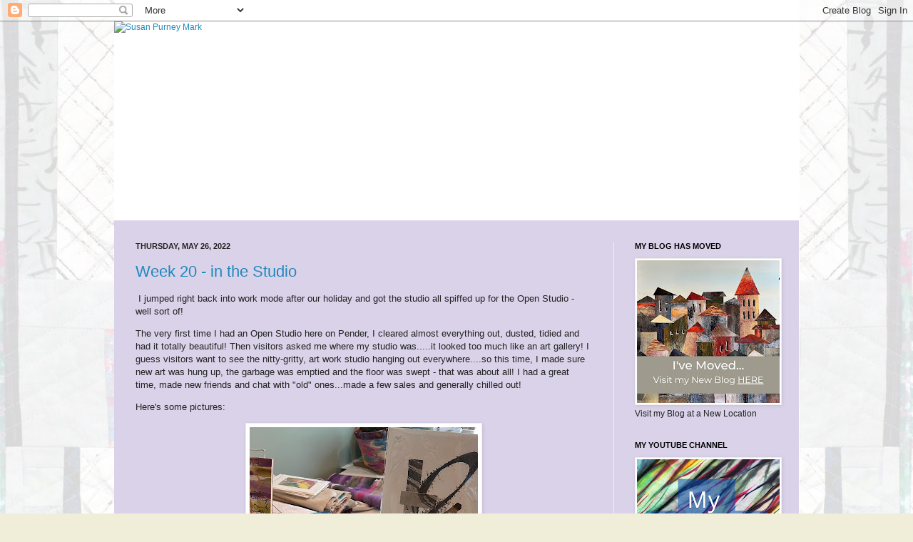

--- FILE ---
content_type: text/html; charset=UTF-8
request_url: https://susanpm.blogspot.com/2022/05/
body_size: 21875
content:
<!DOCTYPE html>
<html class='v2' dir='ltr' xmlns='http://www.w3.org/1999/xhtml' xmlns:b='http://www.google.com/2005/gml/b' xmlns:data='http://www.google.com/2005/gml/data' xmlns:expr='http://www.google.com/2005/gml/expr'>
<head>
<link href='https://www.blogger.com/static/v1/widgets/335934321-css_bundle_v2.css' rel='stylesheet' type='text/css'/>
<meta content='width=1100' name='viewport'/>
<meta content='text/html; charset=UTF-8' http-equiv='Content-Type'/>
<meta content='blogger' name='generator'/>
<link href='https://susanpm.blogspot.com/favicon.ico' rel='icon' type='image/x-icon'/>
<link href='http://susanpm.blogspot.com/2022/05/' rel='canonical'/>
<link rel="alternate" type="application/atom+xml" title="Susan Purney Mark - Atom" href="https://susanpm.blogspot.com/feeds/posts/default" />
<link rel="alternate" type="application/rss+xml" title="Susan Purney Mark - RSS" href="https://susanpm.blogspot.com/feeds/posts/default?alt=rss" />
<link rel="service.post" type="application/atom+xml" title="Susan Purney Mark - Atom" href="https://www.blogger.com/feeds/4115731479044159334/posts/default" />
<!--Can't find substitution for tag [blog.ieCssRetrofitLinks]-->
<meta content='http://susanpm.blogspot.com/2022/05/' property='og:url'/>
<meta content='Susan Purney Mark' property='og:title'/>
<meta content='' property='og:description'/>
<title>Susan Purney Mark: May 2022</title>
<style id='page-skin-1' type='text/css'><!--
/*
-----------------------------------------------
Blogger Template Style
Name:     Simple
Designer: Josh Peterson
URL:      www.noaesthetic.com
----------------------------------------------- */
/* Variable definitions
====================
<Variable name="keycolor" description="Main Color" type="color" default="#66bbdd"/>
<Group description="Page Text" selector="body">
<Variable name="body.font" description="Font" type="font"
default="normal normal 12px Arial, Tahoma, Helvetica, FreeSans, sans-serif"/>
<Variable name="body.text.color" description="Text Color" type="color" default="#222222"/>
</Group>
<Group description="Backgrounds" selector=".body-fauxcolumns-outer">
<Variable name="body.background.color" description="Outer Background" type="color" default="#66bbdd"/>
<Variable name="content.background.color" description="Main Background" type="color" default="#ffffff"/>
<Variable name="header.background.color" description="Header Background" type="color" default="transparent"/>
</Group>
<Group description="Links" selector=".main-outer">
<Variable name="link.color" description="Link Color" type="color" default="#2288bb"/>
<Variable name="link.visited.color" description="Visited Color" type="color" default="#888888"/>
<Variable name="link.hover.color" description="Hover Color" type="color" default="#33aaff"/>
</Group>
<Group description="Blog Title" selector=".header h1">
<Variable name="header.font" description="Font" type="font"
default="normal normal 60px Arial, Tahoma, Helvetica, FreeSans, sans-serif"/>
<Variable name="header.text.color" description="Title Color" type="color" default="#3399bb" />
</Group>
<Group description="Blog Description" selector=".header .description">
<Variable name="description.text.color" description="Description Color" type="color"
default="#777777" />
</Group>
<Group description="Tabs Text" selector=".tabs-inner .widget li a">
<Variable name="tabs.font" description="Font" type="font"
default="normal normal 14px Arial, Tahoma, Helvetica, FreeSans, sans-serif"/>
<Variable name="tabs.text.color" description="Text Color" type="color" default="#999999"/>
<Variable name="tabs.selected.text.color" description="Selected Color" type="color" default="#000000"/>
</Group>
<Group description="Tabs Background" selector=".tabs-outer .PageList">
<Variable name="tabs.background.color" description="Background Color" type="color" default="#f5f5f5"/>
<Variable name="tabs.selected.background.color" description="Selected Color" type="color" default="#eeeeee"/>
</Group>
<Group description="Post Title" selector="h3.post-title, .comments h4">
<Variable name="post.title.font" description="Font" type="font"
default="normal normal 22px Arial, Tahoma, Helvetica, FreeSans, sans-serif"/>
</Group>
<Group description="Date Header" selector=".date-header">
<Variable name="date.header.color" description="Text Color" type="color"
default="#222222"/>
<Variable name="date.header.background.color" description="Background Color" type="color"
default="transparent"/>
</Group>
<Group description="Post Footer" selector=".post-footer">
<Variable name="post.footer.text.color" description="Text Color" type="color" default="#666666"/>
<Variable name="post.footer.background.color" description="Background Color" type="color"
default="#f9f9f9"/>
<Variable name="post.footer.border.color" description="Shadow Color" type="color" default="#eeeeee"/>
</Group>
<Group description="Gadgets" selector="h2">
<Variable name="widget.title.font" description="Title Font" type="font"
default="normal bold 11px Arial, Tahoma, Helvetica, FreeSans, sans-serif"/>
<Variable name="widget.title.text.color" description="Title Color" type="color" default="#000000"/>
<Variable name="widget.alternate.text.color" description="Alternate Color" type="color" default="#999999"/>
</Group>
<Group description="Images" selector=".main-inner">
<Variable name="image.background.color" description="Background Color" type="color" default="#ffffff"/>
<Variable name="image.border.color" description="Border Color" type="color" default="#eeeeee"/>
<Variable name="image.text.color" description="Caption Text Color" type="color" default="#222222"/>
</Group>
<Group description="Accents" selector=".content-inner">
<Variable name="body.rule.color" description="Separator Line Color" type="color" default="#eeeeee"/>
<Variable name="tabs.border.color" description="Tabs Border Color" type="color" default="#eeeeee"/>
</Group>
<Variable name="body.background" description="Body Background" type="background"
color="#f0eed9" default="$(color) none repeat scroll top left"/>
<Variable name="body.background.override" description="Body Background Override" type="string" default=""/>
<Variable name="body.background.gradient.cap" description="Body Gradient Cap" type="url"
default="url(http://www.blogblog.com/1kt/simple/gradients_light.png)"/>
<Variable name="body.background.gradient.tile" description="Body Gradient Tile" type="url"
default="url(http://www.blogblog.com/1kt/simple/body_gradient_tile_light.png)"/>
<Variable name="content.background.color.selector" description="Content Background Color Selector" type="string" default=".content-inner"/>
<Variable name="content.padding" description="Content Padding" type="length" default="0px"/>
<Variable name="content.padding.horizontal" description="Content Horizontal Padding" type="length" default="0px"/>
<Variable name="content.shadow.spread" description="Content Shadow Spread" type="length" default="40px"/>
<Variable name="content.shadow.spread.webkit" description="Content Shadow Spread (WebKit)" type="length" default="5px"/>
<Variable name="content.shadow.spread.ie" description="Content Shadow Spread (IE)" type="length" default="10px"/>
<Variable name="main.border.width" description="Main Border Width" type="length" default="0"/>
<Variable name="header.background.gradient" description="Header Gradient" type="url" default="none"/>
<Variable name="header.shadow.offset.left" description="Header Shadow Offset Left" type="length" default="-1px"/>
<Variable name="header.shadow.offset.top" description="Header Shadow Offset Top" type="length" default="-1px"/>
<Variable name="header.shadow.spread" description="Header Shadow Spread" type="length" default="1px"/>
<Variable name="header.padding" description="Header Padding" type="length" default="30px"/>
<Variable name="header.border.size" description="Header Border Size" type="length" default="1px"/>
<Variable name="header.bottom.border.size" description="Header Bottom Border Size" type="length" default="1px"/>
<Variable name="header.border.horizontalsize" description="Header Horizontal Border Size" type="length" default="0"/>
<Variable name="description.text.size" description="Description Text Size" type="string" default="140%"/>
<Variable name="tabs.margin.top" description="Tabs Margin Top" type="length" default="0" />
<Variable name="tabs.margin.side" description="Tabs Side Margin" type="length" default="30px" />
<Variable name="tabs.background.gradient" description="Tabs Background Gradient" type="url"
default="url(http://www.blogblog.com/1kt/simple/gradients_light.png)"/>
<Variable name="tabs.border.width" description="Tabs Border Width" type="length" default="0px"/>
<Variable name="tabs.bevel.border.width" description="Tabs Bevel Border Width" type="length" default="0px"/>
<Variable name="date.header.padding" description="Date Header Padding" type="string" default="inherit"/>
<Variable name="date.header.letterspacing" description="Date Header Letter Spacing" type="string" default="inherit"/>
<Variable name="date.header.margin" description="Date Header Margin" type="string" default="inherit"/>
<Variable name="post.margin.bottom" description="Post Bottom Margin" type="length" default="25px"/>
<Variable name="image.border.small.size" description="Image Border Small Size" type="length" default="2px"/>
<Variable name="image.border.large.size" description="Image Border Large Size" type="length" default="5px"/>
<Variable name="page.width.selector" description="Page Width Selector" type="string" default=".region-inner"/>
<Variable name="page.width" description="Page Width" type="string" default="auto"/>
<Variable name="main.section.margin" description="Main Section Margin" type="length" default="15px"/>
<Variable name="main.padding" description="Main Padding" type="length" default="15px"/>
<Variable name="main.padding.top" description="Main Padding Top" type="length" default="30px"/>
<Variable name="main.padding.bottom" description="Main Padding Bottom" type="length" default="30px"/>
<Variable name="paging.background"
color="#d9d2e9"
description="Background of blog paging area" type="background"
default="transparent none no-repeat scroll top center"/>
<Variable name="footer.bevel" description="Bevel border length of footer" type="length" default="0"/>
<Variable name="startSide" description="Side where text starts in blog language" type="automatic" default="left"/>
<Variable name="endSide" description="Side where text ends in blog language" type="automatic" default="right"/>
*/
/* Content
----------------------------------------------- */
body {
font: normal normal 12px Arial, Tahoma, Helvetica, FreeSans, sans-serif;
color: #222222;
background: #f0eed9 url(//1.bp.blogspot.com/-dMwCTt7_XS4/VeoXlbqXt1I/AAAAAAAAEzo/ZW82W3BOdMw/s0-r/page-bg2.jpg) no-repeat fixed top center;
padding: 0 40px 40px 40px;
}
html body .region-inner {
min-width: 0;
max-width: 100%;
width: auto;
}
a:link {
text-decoration:none;
color: #2288bb;
}
a:visited {
text-decoration:none;
color: #888888;
}
a:hover {
text-decoration:underline;
color: #33aaff;
}
.body-fauxcolumn-outer .fauxcolumn-inner {
background: transparent none repeat scroll top left;
_background-image: none;
}
.body-fauxcolumn-outer .cap-top {
position: absolute;
z-index: 1;
height: 400px;
width: 100%;
background: #f0eed9 url(//1.bp.blogspot.com/-dMwCTt7_XS4/VeoXlbqXt1I/AAAAAAAAEzo/ZW82W3BOdMw/s0-r/page-bg2.jpg) no-repeat fixed top center;
}
.body-fauxcolumn-outer .cap-top .cap-left {
width: 100%;
background: transparent none repeat-x scroll top left;
_background-image: none;
}
.content-outer {
margin-bottom: 1px;
}
.content-inner {
padding: 0px 0px;
}
.content-inner {
background-color: #d9d2e9;
background-image: url(https://lh3.googleusercontent.com/blogger_img_proxy/AEn0k_tdMTTk_OTibsOa4Q_pC2eMTpGaT0W0bRKJCXZWYFXVH9oM75-BkS2TJ2eedbNt9ZON9bb8JVd8mnkoxWmdD3yAH8qgk6WZtmxeaENdL7r2yQ=s0-d);
}
/* Header
----------------------------------------------- */
.header-outer {
background: #ffffff none repeat-x scroll 0 -400px;
_background-image: none;
height: 279px;
}
.Header h1 {
font: normal normal 60px Arial, Tahoma, Helvetica, FreeSans, sans-serif;
color: #3399bb;
text-shadow: -1px -1px 1px rgba(0, 0, 0, .2);
}
.Header h1 a {
color: #3399bb;
}
.Header .description {
font-size: 140%;
color: #777777;
}
.header-inner .Header .titlewrapper {
padding: 22px 30px;
}
.header-inner .Header .descriptionwrapper {
padding: 0 30px;
}
/* Tabs
----------------------------------------------- */
.tabs-inner .section:first-child {
border-top: none;
border-left: none;
border-right: none;
}
.tabs-inner .section:first-child ul {
margin-top: -1px;
}
.tabs-inner .widget ul {
background: #f0eed9 url(//www.blogblog.com/1kt/simple/gradients_light.png) repeat-x scroll 0 -800px;
_background-image: none;
border-bottom: 0px solid #eeeeee;
margin-top: 0;
margin-left: -30px;
margin-right: -30px;
height: 48px;
}
.tabs-inner .widget li a {
display: inline-block;
padding: 0px;
font: normal normal 14px Arial, Tahoma, Helvetica, FreeSans, sans-serif;
color: #999999;
}
.tabs-inner .widget li:first-child a {
border-left: none;
}
.tabs-inner .widget li.selected a, .tabs-inner .widget li a:hover {
color: #000000;
background-color: #eeeeee;
text-decoration: none;
}
/* Columns
----------------------------------------------- */
.main-outer {
border-top: 0 solid #eeeeee;
}
.fauxcolumn-left-outer .fauxcolumn-inner {
border-right: 1px solid #eeeeee;
}
.fauxcolumn-right-outer .fauxcolumn-inner {
border-left: 1px solid #eeeeee;
}
/* Headings
----------------------------------------------- */
h2 {
margin: 0 0 1em 0;
font: normal bold 11px Arial, Tahoma, Helvetica, FreeSans, sans-serif;
color: #000000;
text-transform: uppercase;
}
/* Widgets
----------------------------------------------- */
.widget .zippy {
color: #999999;
text-shadow: 2px 2px 1px rgba(0, 0, 0, .1);
}
.widget .popular-posts ul {
list-style: none;
}
/* Posts
----------------------------------------------- */
.date-header span {
background-color: transparent;
color: #222222;
padding: inherit;
letter-spacing: inherit;
margin: inherit;
}
.main-inner {
padding-top: 30px;
padding-bottom: 30px;
}
.main-inner .column-center-inner {
padding: 0 15px;
}
.main-inner .column-center-inner .section {
margin: 0 15px;
}
.post {
margin: 0 0 25px 0;
}
h3.post-title, .comments h4 {
font: normal normal 22px Arial, Tahoma, Helvetica, FreeSans, sans-serif;
margin: .75em 0 0;
}
.post-body {
font-size: 110%;
line-height: 1.4;
position: relative;
}
.post-body img, .post-body .tr-caption-container, .Profile img, .Image img,
.BlogList .item-thumbnail img {
padding: 2px;
background: #ffffff;
border: 1px solid #eeeeee;
-moz-box-shadow: 1px 1px 5px rgba(0, 0, 0, .1);
-webkit-box-shadow: 1px 1px 5px rgba(0, 0, 0, .1);
box-shadow: 1px 1px 5px rgba(0, 0, 0, .1);
}
.post-body img, .post-body .tr-caption-container {
padding: 5px;
}
.post-body .tr-caption-container {
color: #222222;
}
.post-body .tr-caption-container img {
padding: 0;
background: transparent;
border: none;
-moz-box-shadow: 0 0 0 rgba(0, 0, 0, .1);
-webkit-box-shadow: 0 0 0 rgba(0, 0, 0, .1);
box-shadow: 0 0 0 rgba(0, 0, 0, .1);
}
.post-header {
margin: 0 0 1.5em;
line-height: 1.6;
font-size: 90%;
}
.post-footer {
margin: 20px -2px 0;
padding: 5px 10px;
color: #666666;
background-color: #f9f9f9;
border-bottom: 1px solid #eeeeee;
line-height: 1.6;
font-size: 90%;
}
#comments .comment-author {
padding-top: 1.5em;
border-top: 1px solid #eeeeee;
background-position: 0 1.5em;
}
#comments .comment-author:first-child {
padding-top: 0;
border-top: none;
}
.avatar-image-container {
margin: .2em 0 0;
}
#comments .avatar-image-container img {
border: 1px solid #eeeeee;
}
/* Accents
---------------------------------------------- */
.section-columns td.columns-cell {
border-left: 1px solid #eeeeee;
}
.blog-pager {
background: transparent none no-repeat scroll top center;
}
.blog-pager-older-link, .home-link,
.blog-pager-newer-link {
background-color: #d9d2e9;
padding: 5px;
}
.footer-outer {
border-top: 0 dashed #bbbbbb;
}
/* Mobile
----------------------------------------------- */
.mobile .content-outer {
-webkit-box-shadow: 0 0 3px rgba(0, 0, 0, .15);
box-shadow: 0 0 3px rgba(0, 0, 0, .15);
padding: 0 40px;
}
body.mobile .AdSense {
margin: 0 -40px;
}
.mobile .tabs-inner .widget ul {
margin-left: 0;
margin-right: 0;
}
.mobile .post {
margin: 0;
}
.mobile .main-inner .column-center-inner .section {
margin: 0;
}
.mobile .date-header span {
padding: 0.1em 10px;
margin: 0 -10px;
}
.mobile h3.post-title {
margin: 0;
}
.mobile .blog-pager {
background: transparent;
}
.mobile .footer-outer {
border-top: none;
}
.mobile .main-inner, .mobile .footer-inner {
background-color: #d9d2e9;
}
.mobile-index-contents {
color: #222222;
}
.mobile-link-button {
background-color: #2288bb;
}
.mobile-link-button a:link, .mobile-link-button a:visited {
color: #d9d2e9;
}
.mobile .body-fauxcolumn-outer .cap-top {
background-size: 100% auto;
}
.mobile .tabs-inner .section:first-child {
border-top: none;
}
.mobile .tabs-inner .PageList .widget-content {
background-color: #eeeeee;
color: #000000;
}
.mobile .tabs-inner .PageList .widget-content .pagelist-arrow {
border-left: 1px solid #eeeeee;
}

--></style>
<style id='template-skin-1' type='text/css'><!--
body {
min-width: 960px;
}
.content-outer, .content-fauxcolumn-outer, .region-inner {
min-width: 960px;
max-width: 960px;
_width: 960px;
}
.main-inner .columns {
padding-left: 0px;
padding-right: 260px;
}
.main-inner .fauxcolumn-center-outer {
left: 0px;
right: 260px;
/* IE6 does not respect left and right together */
_width: expression(this.parentNode.offsetWidth -
parseInt("0px") -
parseInt("260px") + 'px');
}
.main-inner .fauxcolumn-left-outer {
width: 0px;
}
.main-inner .fauxcolumn-right-outer {
width: 260px;
}
.main-inner .column-left-outer {
width: 0px;
right: 100%;
margin-left: -0px;
}
.main-inner .column-right-outer {
width: 260px;
margin-right: -260px;
}
#layout {
min-width: 0;
}
#layout .content-outer {
min-width: 0;
width: 800px;
}
#layout .region-inner {
min-width: 0;
width: auto;
}
--></style>
<link href='https://www.blogger.com/dyn-css/authorization.css?targetBlogID=4115731479044159334&amp;zx=5fd87786-8c11-49ef-96ce-6d2c73b25e9d' media='none' onload='if(media!=&#39;all&#39;)media=&#39;all&#39;' rel='stylesheet'/><noscript><link href='https://www.blogger.com/dyn-css/authorization.css?targetBlogID=4115731479044159334&amp;zx=5fd87786-8c11-49ef-96ce-6d2c73b25e9d' rel='stylesheet'/></noscript>
<meta name='google-adsense-platform-account' content='ca-host-pub-1556223355139109'/>
<meta name='google-adsense-platform-domain' content='blogspot.com'/>

</head>
<body class='loading'>
<div class='navbar section' id='navbar'><div class='widget Navbar' data-version='1' id='Navbar1'><script type="text/javascript">
    function setAttributeOnload(object, attribute, val) {
      if(window.addEventListener) {
        window.addEventListener('load',
          function(){ object[attribute] = val; }, false);
      } else {
        window.attachEvent('onload', function(){ object[attribute] = val; });
      }
    }
  </script>
<div id="navbar-iframe-container"></div>
<script type="text/javascript" src="https://apis.google.com/js/platform.js"></script>
<script type="text/javascript">
      gapi.load("gapi.iframes:gapi.iframes.style.bubble", function() {
        if (gapi.iframes && gapi.iframes.getContext) {
          gapi.iframes.getContext().openChild({
              url: 'https://www.blogger.com/navbar/4115731479044159334?origin\x3dhttps://susanpm.blogspot.com',
              where: document.getElementById("navbar-iframe-container"),
              id: "navbar-iframe"
          });
        }
      });
    </script><script type="text/javascript">
(function() {
var script = document.createElement('script');
script.type = 'text/javascript';
script.src = '//pagead2.googlesyndication.com/pagead/js/google_top_exp.js';
var head = document.getElementsByTagName('head')[0];
if (head) {
head.appendChild(script);
}})();
</script>
</div></div>
<div class='body-fauxcolumns'>
<div class='fauxcolumn-outer body-fauxcolumn-outer'>
<div class='cap-top'>
<div class='cap-left'></div>
<div class='cap-right'></div>
</div>
<div class='fauxborder-left'>
<div class='fauxborder-right'></div>
<div class='fauxcolumn-inner'>
</div>
</div>
<div class='cap-bottom'>
<div class='cap-left'></div>
<div class='cap-right'></div>
</div>
</div>
</div>
<div class='content'>
<div class='content-fauxcolumns'>
<div class='fauxcolumn-outer content-fauxcolumn-outer'>
<div class='cap-top'>
<div class='cap-left'></div>
<div class='cap-right'></div>
</div>
<div class='fauxborder-left'>
<div class='fauxborder-right'></div>
<div class='fauxcolumn-inner'>
</div>
</div>
<div class='cap-bottom'>
<div class='cap-left'></div>
<div class='cap-right'></div>
</div>
</div>
</div>
<div class='content-outer'>
<div class='content-cap-top cap-top'>
<div class='cap-left'></div>
<div class='cap-right'></div>
</div>
<div class='fauxborder-left content-fauxborder-left'>
<div class='fauxborder-right content-fauxborder-right'></div>
<div class='content-inner'>
<header>
<div class='header-outer'>
<div class='header-cap-top cap-top'>
<div class='cap-left'></div>
<div class='cap-right'></div>
</div>
<div class='fauxborder-left header-fauxborder-left'>
<div class='fauxborder-right header-fauxborder-right'></div>
<div class='region-inner header-inner'>
<div class='header section' id='header'><div class='widget Header' data-version='1' id='Header1'>
<div id='header-inner'>
<a href='https://susanpm.blogspot.com/' style='display: block'>
<img alt='Susan Purney Mark' height='270px; ' id='Header1_headerimg' src='https://susanpm.com/blog-images/spm-header-960-blog-2.jpg' style='display: block' width='960px; '/>
</a>
</div>
</div></div>
</div>
</div>
<div class='header-cap-bottom cap-bottom'>
<div class='cap-left'></div>
<div class='cap-right'></div>
</div>
</div>
</header>
<div class='tabs-outer'>
<div class='tabs-cap-top cap-top'>
<div class='cap-left'></div>
<div class='cap-right'></div>
</div>
<div class='fauxborder-left tabs-fauxborder-left'>
<div class='fauxborder-right tabs-fauxborder-right'></div>
<div class='region-inner tabs-inner'>
<div class='tabs no-items section' id='crosscol'></div>
<div class='tabs no-items section' id='crosscol-overflow'></div>
</div>
</div>
<div class='tabs-cap-bottom cap-bottom'>
<div class='cap-left'></div>
<div class='cap-right'></div>
</div>
</div>
<div class='main-outer'>
<div class='main-cap-top cap-top'>
<div class='cap-left'></div>
<div class='cap-right'></div>
</div>
<div class='fauxborder-left main-fauxborder-left'>
<div class='fauxborder-right main-fauxborder-right'></div>
<div class='region-inner main-inner'>
<div class='columns fauxcolumns'>
<div class='fauxcolumn-outer fauxcolumn-center-outer'>
<div class='cap-top'>
<div class='cap-left'></div>
<div class='cap-right'></div>
</div>
<div class='fauxborder-left'>
<div class='fauxborder-right'></div>
<div class='fauxcolumn-inner'>
</div>
</div>
<div class='cap-bottom'>
<div class='cap-left'></div>
<div class='cap-right'></div>
</div>
</div>
<div class='fauxcolumn-outer fauxcolumn-left-outer'>
<div class='cap-top'>
<div class='cap-left'></div>
<div class='cap-right'></div>
</div>
<div class='fauxborder-left'>
<div class='fauxborder-right'></div>
<div class='fauxcolumn-inner'>
</div>
</div>
<div class='cap-bottom'>
<div class='cap-left'></div>
<div class='cap-right'></div>
</div>
</div>
<div class='fauxcolumn-outer fauxcolumn-right-outer'>
<div class='cap-top'>
<div class='cap-left'></div>
<div class='cap-right'></div>
</div>
<div class='fauxborder-left'>
<div class='fauxborder-right'></div>
<div class='fauxcolumn-inner'>
</div>
</div>
<div class='cap-bottom'>
<div class='cap-left'></div>
<div class='cap-right'></div>
</div>
</div>
<!-- corrects IE6 width calculation -->
<div class='columns-inner'>
<div class='column-center-outer'>
<div class='column-center-inner'>
<div class='main section' id='main'><div class='widget Blog' data-version='1' id='Blog1'>
<div class='blog-posts hfeed'>

          <div class="date-outer">
        
<h2 class='date-header'><span>Thursday, May 26, 2022</span></h2>

          <div class="date-posts">
        
<div class='post-outer'>
<div class='post hentry'>
<a name='19244292514388552'></a>
<h3 class='post-title entry-title'>
<a href='https://susanpm.blogspot.com/2022/05/week-20-in-studio.html'>Week 20 - in the Studio</a>
</h3>
<div class='post-header'>
<div class='post-header-line-1'></div>
</div>
<div class='post-body entry-content' id='post-body-19244292514388552'>
<p>&nbsp;I jumped right back into work mode after our holiday and got the studio all spiffed up for the Open Studio - well sort of!</p><p>The very first time I had an Open Studio here on Pender, I cleared almost everything out, dusted, tidied and had it totally beautiful! Then visitors asked me where my studio was.....it looked too much like an art gallery! I guess visitors want to see the nitty-gritty, art work studio hanging out everywhere....so this time, I made sure new art was hung up, the garbage was emptied and the floor was swept - that was about all! I had a great time, made new friends and chat with "old" ones...made a few sales and generally chilled out!</p><p>Here's some pictures:</p><div class="separator" style="clear: both; text-align: center;"><a href="https://blogger.googleusercontent.com/img/b/R29vZ2xl/AVvXsEhBlYts09fYt-D1vKm79A1Yg9MYb1VjTnSg2Esfn2gQHxLTIRoO1GxV4zNW7K9dA-b38xVzjlkFEgteHx2kuqrMwMlFSkxPPC_QmmMwNQtJ6P4TXAffKtIejUQYKZHJvi0CNmkxEEHaRLyw_QzcXtpDXoF2EvikOGy5ULofeqvEMm8dRHudtovRp5Se1Q/s1800/880A25CF-EC30-4DA1-B0EB-EE1421F8860B.jpeg" imageanchor="1" style="margin-left: 1em; margin-right: 1em;"><img border="0" data-original-height="1800" data-original-width="1440" height="400" src="https://blogger.googleusercontent.com/img/b/R29vZ2xl/AVvXsEhBlYts09fYt-D1vKm79A1Yg9MYb1VjTnSg2Esfn2gQHxLTIRoO1GxV4zNW7K9dA-b38xVzjlkFEgteHx2kuqrMwMlFSkxPPC_QmmMwNQtJ6P4TXAffKtIejUQYKZHJvi0CNmkxEEHaRLyw_QzcXtpDXoF2EvikOGy5ULofeqvEMm8dRHudtovRp5Se1Q/w320-h400/880A25CF-EC30-4DA1-B0EB-EE1421F8860B.jpeg" width="320" /></a></div><br /><div class="separator" style="clear: both; text-align: center;"><a href="https://blogger.googleusercontent.com/img/b/R29vZ2xl/AVvXsEiKQCxpBJUUkYVMI_yCyNFWaXo3iFuRDEX82BPpg1h0E708MRz3oEzlSdnds-6Iov_dLUI5Ns5j0bws9bB-Qw0eWGOAxNAf7lHOeXEUpO-s90081Hs_qh6GOvk2InVuv5jZDtKW4LQz9mG6BP08vqRz_32fqj8gsnmVPPyCrNScyLLeBhsbDjhC3sPmWw/s1800/9613F0B1-4C84-4774-A76A-AD183695987C.jpeg" imageanchor="1" style="margin-left: 1em; margin-right: 1em;"><img border="0" data-original-height="1800" data-original-width="1440" height="400" src="https://blogger.googleusercontent.com/img/b/R29vZ2xl/AVvXsEiKQCxpBJUUkYVMI_yCyNFWaXo3iFuRDEX82BPpg1h0E708MRz3oEzlSdnds-6Iov_dLUI5Ns5j0bws9bB-Qw0eWGOAxNAf7lHOeXEUpO-s90081Hs_qh6GOvk2InVuv5jZDtKW4LQz9mG6BP08vqRz_32fqj8gsnmVPPyCrNScyLLeBhsbDjhC3sPmWw/w320-h400/9613F0B1-4C84-4774-A76A-AD183695987C.jpeg" width="320" /></a></div><br /><div class="separator" style="clear: both; text-align: center;"><a href="https://blogger.googleusercontent.com/img/b/R29vZ2xl/AVvXsEhuue380lSnH3iRUCmkvX3E8nKAN0LA54hnwi2fNCAJB2jTG3VgJVHL_Py3Ci7QyDZcFnrsmKeQYoeYdJ8jzUSXbSWvlfnPa51ss1g4UaDbtioayDrPct8Hd5_6_BtukAq1naBGicjgkUHfCfX_t-Zty54x8ZMho8LPakpLuf3A5QAYivqD08ot6eHn3A/s1800/BF30F105-7602-4D2D-B01C-2D34EE3696BF.jpeg" imageanchor="1" style="margin-left: 1em; margin-right: 1em;"><img border="0" data-original-height="1800" data-original-width="1440" height="400" src="https://blogger.googleusercontent.com/img/b/R29vZ2xl/AVvXsEhuue380lSnH3iRUCmkvX3E8nKAN0LA54hnwi2fNCAJB2jTG3VgJVHL_Py3Ci7QyDZcFnrsmKeQYoeYdJ8jzUSXbSWvlfnPa51ss1g4UaDbtioayDrPct8Hd5_6_BtukAq1naBGicjgkUHfCfX_t-Zty54x8ZMho8LPakpLuf3A5QAYivqD08ot6eHn3A/w320-h400/BF30F105-7602-4D2D-B01C-2D34EE3696BF.jpeg" width="320" /></a></div><div class="separator" style="clear: both; text-align: center;"><br /></div><div class="separator" style="clear: both; text-align: left;">I'm planning another Open Studio for the end of July during the Mosaic Festival here on Pender Island, July 29-30, stop by!</div><div class="separator" style="clear: both; text-align: left;"><br /></div><div class="separator" style="clear: both; text-align: left;">What else is going on in the Studio? I had my second Drawing Workshop online through Vancouver Island School of Art, I'm a student, not a teacher... I always want to improve my drawing skills but seem to procrastinate, I'm sure I am the only one?</div><div class="separator" style="clear: both; text-align: left;">This weeks lesson was drawing branches and twigs with charcoal, not my favourite medium...but I did learn patience and a bit about Jim Dine, an American artist who used charcoal to draw a variety of topics but most notably... tools! An interesting subject, to be sure and wide scope for shading and details. You can see more about him here:&nbsp;<a href="http://www.artnet.com/artists/jim-dine/" target="_blank">Jim Dine</a></div><div class="separator" style="clear: both; text-align: left;"><br /></div><div class="separator" style="clear: both; text-align: left;">Here are some of my images from the class, not too bad:</div><div class="separator" style="clear: both; text-align: left;"><br /></div><div class="separator" style="clear: both; text-align: center;"><a href="https://blogger.googleusercontent.com/img/b/R29vZ2xl/AVvXsEiH9OyefhvX1-1nMkRf0q2IkoOruA8eMgNbFgXlXgjBa-mj1mbngL9Ibcq7LCeDG_qmW5Wvgl-0ulZU3T3uQbD6igVFYm-zp6WjHCoDqTleJAE4dQ2hovGn2_zvNiXXoVzWkDGY2CANnQb5cCwmznICb5tFIQ2D_V4RXyD_Nf-Mmgbx5RJsH3IbQ2M2Sg/s4032/6BFABD82-E492-444C-9662-29199051FC5C.jpeg" imageanchor="1" style="margin-left: 1em; margin-right: 1em;"><img border="0" data-original-height="3024" data-original-width="4032" height="300" src="https://blogger.googleusercontent.com/img/b/R29vZ2xl/AVvXsEiH9OyefhvX1-1nMkRf0q2IkoOruA8eMgNbFgXlXgjBa-mj1mbngL9Ibcq7LCeDG_qmW5Wvgl-0ulZU3T3uQbD6igVFYm-zp6WjHCoDqTleJAE4dQ2hovGn2_zvNiXXoVzWkDGY2CANnQb5cCwmznICb5tFIQ2D_V4RXyD_Nf-Mmgbx5RJsH3IbQ2M2Sg/w400-h300/6BFABD82-E492-444C-9662-29199051FC5C.jpeg" width="400" /></a></div><br /><div class="separator" style="clear: both; text-align: center;"><a href="https://blogger.googleusercontent.com/img/b/R29vZ2xl/AVvXsEiS5wbpd86z1j1R7E3HTIesSeo27lVOd5AaBZkDk5fQdmZ1epBV2acd5FPSLM6EH589saZsgN9OgRENpILjR519p-exxfTQwUm6rNFh4qcE1_URkx-2QtXa7R_Zz-F5eXsXcvGbI5EUSf74C2KRy3wI-0xaRC9yryrteycNAWO40dmfamV3CecOef1QXg/s4032/8C388E33-29F7-4C80-92F6-907F73CFAA9D.jpeg" imageanchor="1" style="margin-left: 1em; margin-right: 1em;"><img border="0" data-original-height="4032" data-original-width="3024" height="640" src="https://blogger.googleusercontent.com/img/b/R29vZ2xl/AVvXsEiS5wbpd86z1j1R7E3HTIesSeo27lVOd5AaBZkDk5fQdmZ1epBV2acd5FPSLM6EH589saZsgN9OgRENpILjR519p-exxfTQwUm6rNFh4qcE1_URkx-2QtXa7R_Zz-F5eXsXcvGbI5EUSf74C2KRy3wI-0xaRC9yryrteycNAWO40dmfamV3CecOef1QXg/w480-h640/8C388E33-29F7-4C80-92F6-907F73CFAA9D.jpeg" width="480" /></a></div><br /><div class="separator" style="clear: both; text-align: center;"><a href="https://blogger.googleusercontent.com/img/b/R29vZ2xl/AVvXsEgj3cmttWSGiapLb-39qDVuWfXNkijpinjYAINMpqqFz-32ypWDVOcqzn-qxm3cf2EUYwO-8bCEj1ythoxGeJHPyBnPTkndKrlTEkmO7R1YEC_QgMUIcLu0sgwrB20Xu75qoxMpcc6hvxsG-dD-guC222PaCoLZDF9v7QVVSzCW2SnBBbzdRc9W0sV1hg/s4032/5E0B351D-C573-49AD-B143-84D8D35F28CA.jpeg" imageanchor="1" style="margin-left: 1em; margin-right: 1em;"><img border="0" data-original-height="4032" data-original-width="3024" height="400" src="https://blogger.googleusercontent.com/img/b/R29vZ2xl/AVvXsEgj3cmttWSGiapLb-39qDVuWfXNkijpinjYAINMpqqFz-32ypWDVOcqzn-qxm3cf2EUYwO-8bCEj1ythoxGeJHPyBnPTkndKrlTEkmO7R1YEC_QgMUIcLu0sgwrB20Xu75qoxMpcc6hvxsG-dD-guC222PaCoLZDF9v7QVVSzCW2SnBBbzdRc9W0sV1hg/w300-h400/5E0B351D-C573-49AD-B143-84D8D35F28CA.jpeg" width="300" /></a></div><br /><div class="separator" style="clear: both; text-align: left;"><br /></div><div class="separator" style="clear: both; text-align: left;">I am also beginning to prepare for the summer exhibition season at The Gallery at Hope Bay, its always popular spot and the curator does an amazing job displaying the many pieces of art in a very cohesive way...</div><div class="separator" style="clear: both; text-align: left;">So I'm painting watercolour paper with acrylic inks and my first go wasn't very good at all, too disjointed and yuck! So they are heading to the collage pile. My second attempt was much more like what I have done in the past and will work with the additional fabrics I will use. I also added some swipes of candle wax as a resist, there are many more steps before completion but I do enjoy my Salish Sea series:</div><div class="separator" style="clear: both; text-align: left;"><br /></div><div class="separator" style="clear: both; text-align: center;"><a href="https://blogger.googleusercontent.com/img/b/R29vZ2xl/AVvXsEhRoJiKHgGI786ERlTaqaZYmD3Lm1WHnmuLEX38tIp2MWoD5WnXFgwycG_NK2Dwbwku8C4TQgqNIABGjL7tnS40Box21gDCzc2zO6k1GQo_RtCeMb0Y13NuXReSjhpNWbsEeW8U5LDdQfEE5nvPIB64XGITmIiAAHBfQUhggLkfuJciNLdyg6i9eY92VA/s2000/good.jpg" imageanchor="1" style="margin-left: 1em; margin-right: 1em;"><img border="0" data-original-height="1500" data-original-width="2000" height="300" src="https://blogger.googleusercontent.com/img/b/R29vZ2xl/AVvXsEhRoJiKHgGI786ERlTaqaZYmD3Lm1WHnmuLEX38tIp2MWoD5WnXFgwycG_NK2Dwbwku8C4TQgqNIABGjL7tnS40Box21gDCzc2zO6k1GQo_RtCeMb0Y13NuXReSjhpNWbsEeW8U5LDdQfEE5nvPIB64XGITmIiAAHBfQUhggLkfuJciNLdyg6i9eY92VA/w400-h300/good.jpg" width="400" /></a></div><br /><div class="separator" style="clear: both; text-align: center;"><a href="https://blogger.googleusercontent.com/img/b/R29vZ2xl/AVvXsEjb1Xq5VyQEZgEqYGdJ7tvaXfBgqXhWkZaqI-02GD4E4dGOaP_pKxmAK8Xht0e1LL1ZlFQwp_k88iy6rqLrT6NU8PbYesm3EksBhRhzYIi2laW6gq_yukTkU78qvk7GWFtJlipRSqXJWWnHqjgK1Q-8lXvJUP6XjDYkp5-H2_kNRS1PS1eVrrTAfbTJeQ/s2000/not%20good.jpg" imageanchor="1" style="margin-left: 1em; margin-right: 1em;"><img border="0" data-original-height="1500" data-original-width="2000" height="300" src="https://blogger.googleusercontent.com/img/b/R29vZ2xl/AVvXsEjb1Xq5VyQEZgEqYGdJ7tvaXfBgqXhWkZaqI-02GD4E4dGOaP_pKxmAK8Xht0e1LL1ZlFQwp_k88iy6rqLrT6NU8PbYesm3EksBhRhzYIi2laW6gq_yukTkU78qvk7GWFtJlipRSqXJWWnHqjgK1Q-8lXvJUP6XjDYkp5-H2_kNRS1PS1eVrrTAfbTJeQ/w400-h300/not%20good.jpg" width="400" /></a></div><div class="separator" style="clear: both; text-align: center;"><br /></div><table align="center" cellpadding="0" cellspacing="0" class="tr-caption-container" style="margin-left: auto; margin-right: auto;"><tbody><tr><td style="text-align: center;"><a href="https://blogger.googleusercontent.com/img/b/R29vZ2xl/AVvXsEg5nWAuSFL4LgIcb2smPpdOoli2JxvfdlksOANMxscZLo8omQjjhpmHOOeEUTdPoqg4MnnANx8GDEgTEFoHpuMgFDKlbJ3-fe9d4-vqN_PyMmXbguEwsbOxWaUlw8P154md0kuBtGWwh52hib9JOWMcBwu2PaGkWEfmkPW0tMn_eDPJpKfgKfhIJDrChg/s2567/Towards%20SaltSpring.jpg" imageanchor="1" style="margin-left: auto; margin-right: auto;"><img border="0" data-original-height="2567" data-original-width="2559" height="400" src="https://blogger.googleusercontent.com/img/b/R29vZ2xl/AVvXsEg5nWAuSFL4LgIcb2smPpdOoli2JxvfdlksOANMxscZLo8omQjjhpmHOOeEUTdPoqg4MnnANx8GDEgTEFoHpuMgFDKlbJ3-fe9d4-vqN_PyMmXbguEwsbOxWaUlw8P154md0kuBtGWwh52hib9JOWMcBwu2PaGkWEfmkPW0tMn_eDPJpKfgKfhIJDrChg/w399-h400/Towards%20SaltSpring.jpg" width="399" /></a></td></tr><tr><td class="tr-caption" style="text-align: center;">Towards SaltSpring - made last summer</td></tr></tbody></table><div><br /></div>Tomorrow, I'll have my gallery shift, its always delightful to meet and greet the visitors and sit amongst the beautiful art.<div><br /></div><div>How was your week?<br /><br /><div class="separator" style="clear: both; text-align: center;"><br /></div><br /><div class="separator" style="clear: both; text-align: left;"><br /></div><div class="separator" style="clear: both; text-align: left;"><br /></div><div class="separator" style="clear: both; text-align: left;"><br /></div><br /><p><br /></p></div>
<div style='clear: both;'></div>
</div>
<div class='post-footer'>
<div class='post-footer-line post-footer-line-1'><span class='post-author vcard'>
Posted by
<span class='fn'>Susan Purney Mark</span>
</span>
<span class='post-timestamp'>
at
<a class='timestamp-link' href='https://susanpm.blogspot.com/2022/05/week-20-in-studio.html' rel='bookmark' title='permanent link'><abbr class='published' title='2022-05-26T19:58:00-07:00'>7:58&#8239;PM</abbr></a>
</span>
<span class='post-comment-link'>
<a class='comment-link' href='https://www.blogger.com/comment/fullpage/post/4115731479044159334/19244292514388552' onclick=''>2
comments</a>
</span>
<span class='post-icons'>
<span class='item-action'>
<a href='https://www.blogger.com/email-post/4115731479044159334/19244292514388552' title='Email Post'>
<img alt="" class="icon-action" height="13" src="//img1.blogblog.com/img/icon18_email.gif" width="18">
</a>
</span>
</span>
</div>
<div class='post-footer-line post-footer-line-2'><span class='post-labels'>
Labels:
<a href='https://susanpm.blogspot.com/search/label/gallery' rel='tag'>gallery</a>,
<a href='https://susanpm.blogspot.com/search/label/New%20Work' rel='tag'>New Work</a>,
<a href='https://susanpm.blogspot.com/search/label/online%20workshop' rel='tag'>online workshop</a>,
<a href='https://susanpm.blogspot.com/search/label/open%20studio' rel='tag'>open studio</a>,
<a href='https://susanpm.blogspot.com/search/label/our%20Salish%20sea' rel='tag'>our Salish sea</a>,
<a href='https://susanpm.blogspot.com/search/label/Vancouver%20Island%20School%20of%20Art' rel='tag'>Vancouver Island School of Art</a>
</span>
</div>
<div class='post-footer-line post-footer-line-3'></div>
</div>
</div>
</div>

          </div></div>
        

          <div class="date-outer">
        
<h2 class='date-header'><span>Saturday, May 14, 2022</span></h2>

          <div class="date-posts">
        
<div class='post-outer'>
<div class='post hentry'>
<a name='9198881960873136714'></a>
<h3 class='post-title entry-title'>
<a href='https://susanpm.blogspot.com/2022/05/week-19-in-studio-ish.html'>Week 19 - in the Studio-ish</a>
</h3>
<div class='post-header'>
<div class='post-header-line-1'></div>
</div>
<div class='post-body entry-content' id='post-body-9198881960873136714'>
<p>&nbsp;The last couple weeks have flown by and I've been able to spend dribbles of time in the studio...working on some new ideas, being challenged by framing work and making a very big mistake!</p><p>The large collages were completed and I am very happy with how they &nbsp;turned out, but getting good photos is really tricky! It seems I can't get them straight and when there are several I can't get continuity in lighting and sizes....Several will be framed and others are wrapped in cellophane. If you have any suggestions on good, consistent photos, I'd love to hear them. Right now, YouTube is my friend!</p><div class="separator" style="clear: both; text-align: center;"><a href="https://blogger.googleusercontent.com/img/b/R29vZ2xl/AVvXsEi0goDV4Xhi5NS0nfie7ByZ9EsN54Nfz4-ZZh_BQUTJ_xissTfSBrlkZk8gLXMT_2dTZN2MllK8xBjfuZqeHlVZJmR3p4VjvecmCIZ9_Vb6pHwlVmNydnGrmEWQVRnjTIIvF9f4B4FxlfzMorSNJOrXUUWM6xOdNUrvRu1PTXxuTNIyTmnqU1FEXU7Pag/s2918/The%20End%20of%20All%20Our%20Exploring.jpg" imageanchor="1" style="margin-left: 1em; margin-right: 1em;"><img border="0" data-original-height="2918" data-original-width="2867" height="320" src="https://blogger.googleusercontent.com/img/b/R29vZ2xl/AVvXsEi0goDV4Xhi5NS0nfie7ByZ9EsN54Nfz4-ZZh_BQUTJ_xissTfSBrlkZk8gLXMT_2dTZN2MllK8xBjfuZqeHlVZJmR3p4VjvecmCIZ9_Vb6pHwlVmNydnGrmEWQVRnjTIIvF9f4B4FxlfzMorSNJOrXUUWM6xOdNUrvRu1PTXxuTNIyTmnqU1FEXU7Pag/s320/The%20End%20of%20All%20Our%20Exploring.jpg" width="314" /></a></div><br /><div class="separator" style="clear: both; text-align: center;"><a href="https://blogger.googleusercontent.com/img/b/R29vZ2xl/AVvXsEhKKKW7m9CYtD7a0KvN_xv3gVwH1ceMopcEviO4aRYMbUUVN3izUictAJE0tOc31XyOhXiaZPvquroxXhuLkctBsRMvvF_41ZbcSBD2Kv545YiNdbu16Y9boPJDgazR0tUUjtPfRHfrKy4OXx5aUjSszvMaZIKxIbHmoRIWeGWUETX850kMasBfuJKG-Q/s2627/The%20Unknown%20Gate.jpg" imageanchor="1" style="margin-left: 1em; margin-right: 1em;"><img border="0" data-original-height="2627" data-original-width="2531" height="320" src="https://blogger.googleusercontent.com/img/b/R29vZ2xl/AVvXsEhKKKW7m9CYtD7a0KvN_xv3gVwH1ceMopcEviO4aRYMbUUVN3izUictAJE0tOc31XyOhXiaZPvquroxXhuLkctBsRMvvF_41ZbcSBD2Kv545YiNdbu16Y9boPJDgazR0tUUjtPfRHfrKy4OXx5aUjSszvMaZIKxIbHmoRIWeGWUETX850kMasBfuJKG-Q/s320/The%20Unknown%20Gate.jpg" width="308" /></a></div><br /><div class="separator" style="clear: both; text-align: center;"><a href="https://blogger.googleusercontent.com/img/b/R29vZ2xl/AVvXsEi9jxvyBRIETZUWJ2XGug8CR_pUmUCSacYvJmSQoCgfcnl4nl4Y0UTSXXSK4xBgZyg9ylKr7rpj22pvejuBmjBvhVx_buIsowJjZvoT_CGfP6A1U8qQmIds_giO2LRdpSI2el4GLzh-n42dSZvmeIHMcANr7KvA8bZf1kS3Pyx19mHw9mHarms0Kc4Ycw/s2632/The%20Voice%20of%20the%20Hidden%20Waterfall.jpg" imageanchor="1" style="margin-left: 1em; margin-right: 1em;"><img border="0" data-original-height="2632" data-original-width="2599" height="320" src="https://blogger.googleusercontent.com/img/b/R29vZ2xl/AVvXsEi9jxvyBRIETZUWJ2XGug8CR_pUmUCSacYvJmSQoCgfcnl4nl4Y0UTSXXSK4xBgZyg9ylKr7rpj22pvejuBmjBvhVx_buIsowJjZvoT_CGfP6A1U8qQmIds_giO2LRdpSI2el4GLzh-n42dSZvmeIHMcANr7KvA8bZf1kS3Pyx19mHw9mHarms0Kc4Ycw/s320/The%20Voice%20of%20the%20Hidden%20Waterfall.jpg" width="316" /></a></div><br /><div class="separator" style="clear: both; text-align: center;"><a href="https://blogger.googleusercontent.com/img/b/R29vZ2xl/AVvXsEiFdwcl8QfA9RPH5-WzudfgCX1CO9OvPz1uU_cJRGTPj9hVRfsYNuh1uwD-XGOMNvkuWXBy_RDbV_QuUxMPYH3ZQ6ta8F2J7Z-eebma-NxkhR18zg6ww335EZ4YQFYVB3H4FBI8KU-hQkC1k-aoR5c_40UcFD842HPMjZCFYeC2e558SNausnMrMAi-ng/s2752/To%20Arrive%20Where%20We%20Started.jpg" imageanchor="1" style="margin-left: 1em; margin-right: 1em;"><img border="0" data-original-height="2752" data-original-width="2747" height="320" src="https://blogger.googleusercontent.com/img/b/R29vZ2xl/AVvXsEiFdwcl8QfA9RPH5-WzudfgCX1CO9OvPz1uU_cJRGTPj9hVRfsYNuh1uwD-XGOMNvkuWXBy_RDbV_QuUxMPYH3ZQ6ta8F2J7Z-eebma-NxkhR18zg6ww335EZ4YQFYVB3H4FBI8KU-hQkC1k-aoR5c_40UcFD842HPMjZCFYeC2e558SNausnMrMAi-ng/s320/To%20Arrive%20Where%20We%20Started.jpg" width="319" /></a></div><div class="separator" style="clear: both; text-align: center;"><br /></div><table align="center" cellpadding="0" cellspacing="0" class="tr-caption-container" style="margin-left: auto; margin-right: auto;"><tbody><tr><td style="text-align: center;"><a href="https://blogger.googleusercontent.com/img/b/R29vZ2xl/AVvXsEhZTwNrObOdaIi7abVfrhyWlhB6ZnIs58_9J46IfMRS0q2VIM9x_zR6nOJeQHQu6nk19a-Gb406B0abWjqcdZBP8sbBUOirtEoKSR9vU2_p9JQMBrpfRH_T3a2uzzanKj5WoCZNAXG0eHh52xPUo9RaH2egjwHeFendc4V3nXj8fA7HsuzND2Fw3aejcg/s2089/EBA17850-279C-4371-ADE1-C569B9477468_1_201_a.jpeg" imageanchor="1" style="margin-left: auto; margin-right: auto;"><img border="0" data-original-height="2089" data-original-width="1993" height="400" src="https://blogger.googleusercontent.com/img/b/R29vZ2xl/AVvXsEhZTwNrObOdaIi7abVfrhyWlhB6ZnIs58_9J46IfMRS0q2VIM9x_zR6nOJeQHQu6nk19a-Gb406B0abWjqcdZBP8sbBUOirtEoKSR9vU2_p9JQMBrpfRH_T3a2uzzanKj5WoCZNAXG0eHh52xPUo9RaH2egjwHeFendc4V3nXj8fA7HsuzND2Fw3aejcg/w381-h400/EBA17850-279C-4371-ADE1-C569B9477468_1_201_a.jpeg" width="381" /></a></td></tr><tr><td class="tr-caption" style="text-align: center;"><br />This one is mounted on 16" matt board - I love the look!<br /><br /></td></tr></tbody></table>I made some smaller ones, intending to frame those....the paper I used was very fragile and wrinkled terribly when I glued them down with PVA, an archival glue. It was so disappointing...in addition, the matt board was cut just a teeny bit smaller than the frame and it wouldn't fit properly. So best to call it quits on this and start again. I might be able to salvage some of the collage bits...<div><br /></div><div class="separator" style="clear: both; text-align: center;"><a href="https://blogger.googleusercontent.com/img/b/R29vZ2xl/AVvXsEg3CgxakMsFdZ6gBhaByGwaTcctA6B8jNTqLpai_f0guCYuX5f-ymkfYJjcdLRS14l-nFj9RtQXvuaPnrwXWZPJXT5ZF8hzf77_GCHdvGjQQT8ZHwpAtz3PPmIVaNHJRRj4oxNnvSSmE0X6fOg-duf0jxpKtAWsoqUvDlJMOGbsia5UXYo5Nz9-QJoryQ/s4032/344A5C4A-93AF-4063-BF4C-4B24AA83D179.jpeg" imageanchor="1" style="margin-left: 1em; margin-right: 1em;"><img border="0" data-original-height="3024" data-original-width="4032" height="300" src="https://blogger.googleusercontent.com/img/b/R29vZ2xl/AVvXsEg3CgxakMsFdZ6gBhaByGwaTcctA6B8jNTqLpai_f0guCYuX5f-ymkfYJjcdLRS14l-nFj9RtQXvuaPnrwXWZPJXT5ZF8hzf77_GCHdvGjQQT8ZHwpAtz3PPmIVaNHJRRj4oxNnvSSmE0X6fOg-duf0jxpKtAWsoqUvDlJMOGbsia5UXYo5Nz9-QJoryQ/w400-h300/344A5C4A-93AF-4063-BF4C-4B24AA83D179.jpeg" width="400" /></a></div><div class="separator" style="clear: both; text-align: center;"><br /></div><div class="separator" style="clear: both; text-align: center;"><br /></div><div class="separator" style="clear: both; text-align: left;">DH and I spent last week traveling up the Sunshine Coast in a rented RV. I thought it might be fun to try before considering a purchase - good thing! It was far too big to feel comfortable driving, next time we might rent a camper van, more our size. But we enjoyed some lovely days exploring Sechelt, Lund, and Garden Bay and I managed to squeeze some art making in!</div><div class="separator" style="clear: both; text-align: left;"><br /></div><div class="separator" style="clear: both; text-align: center;"><a href="https://blogger.googleusercontent.com/img/b/R29vZ2xl/AVvXsEgcnUIM8lQUroXeihc6qxi2HSw9y5fgkHnI1dUSDfRM0wl6KuUJnazhWmE39A3SaP6cmklD1FjR1Wq58rKx7QvQsL7Gccmh7oXTA2QOyb7GjTnJussZ-XFjnQhuEzGXn4gADwsl9TqBEnsvY3XHIRE1GEBy12CDypz8UUkV7ss04wpoXg2v_DYqYpW1Kw/s4032/228CB60F-05A0-448C-928D-EFDB5A1C058C.jpeg" imageanchor="1" style="margin-left: 1em; margin-right: 1em;"><img border="0" data-original-height="4032" data-original-width="3024" height="320" src="https://blogger.googleusercontent.com/img/b/R29vZ2xl/AVvXsEgcnUIM8lQUroXeihc6qxi2HSw9y5fgkHnI1dUSDfRM0wl6KuUJnazhWmE39A3SaP6cmklD1FjR1Wq58rKx7QvQsL7Gccmh7oXTA2QOyb7GjTnJussZ-XFjnQhuEzGXn4gADwsl9TqBEnsvY3XHIRE1GEBy12CDypz8UUkV7ss04wpoXg2v_DYqYpW1Kw/s320/228CB60F-05A0-448C-928D-EFDB5A1C058C.jpeg" width="240" /></a></div><br /><div class="separator" style="clear: both; text-align: center;"><a href="https://blogger.googleusercontent.com/img/b/R29vZ2xl/AVvXsEjLgnAzredZZm5nSjnIhvamGmBNO1lWdqAnpP7st0s8E83NfqQKdgIPz52Xkk13iDewegDhP69JkYwFpmxF5ZkdRp9s1PSsHyMSTINhQQPX9g4Qish0_RnpPx1vLRsFFRlBIi_vsDwjWYhzLKT4cI-j28zMciWkp8NyumaAXlQeygDU7MCs69QQIznk7g/s4032/747E8988-2FBD-4A8D-ADCE-68B84BD9B57B.jpeg" imageanchor="1" style="margin-left: 1em; margin-right: 1em;"><img border="0" data-original-height="3024" data-original-width="4032" height="240" src="https://blogger.googleusercontent.com/img/b/R29vZ2xl/AVvXsEjLgnAzredZZm5nSjnIhvamGmBNO1lWdqAnpP7st0s8E83NfqQKdgIPz52Xkk13iDewegDhP69JkYwFpmxF5ZkdRp9s1PSsHyMSTINhQQPX9g4Qish0_RnpPx1vLRsFFRlBIi_vsDwjWYhzLKT4cI-j28zMciWkp8NyumaAXlQeygDU7MCs69QQIznk7g/s320/747E8988-2FBD-4A8D-ADCE-68B84BD9B57B.jpeg" width="320" /></a></div><br /><div class="separator" style="clear: both; text-align: center;"><a href="https://blogger.googleusercontent.com/img/b/R29vZ2xl/AVvXsEgMZvj_gP1Mtl-BQmHoGettZzScb8QR9_aa10B_an6RWMRb24Uv15ZFnltOjqwFu5jeoq8QGy_dBX7UUGHes9iialNrAk6THBVQXLx9-1SArFDhrpv1hvnR20oOFy8LU-wCvw8FGc0dko4KvDPHd1Esj8oL8LO7Ccg-pFhUvtRlUi-cDmlFEK3g2u55bw/s4032/796E6BC3-8DD3-4B3B-B2AB-DBB8E6175FEF.jpeg" imageanchor="1" style="margin-left: 1em; margin-right: 1em;"><img border="0" data-original-height="3024" data-original-width="4032" height="240" src="https://blogger.googleusercontent.com/img/b/R29vZ2xl/AVvXsEgMZvj_gP1Mtl-BQmHoGettZzScb8QR9_aa10B_an6RWMRb24Uv15ZFnltOjqwFu5jeoq8QGy_dBX7UUGHes9iialNrAk6THBVQXLx9-1SArFDhrpv1hvnR20oOFy8LU-wCvw8FGc0dko4KvDPHd1Esj8oL8LO7Ccg-pFhUvtRlUi-cDmlFEK3g2u55bw/s320/796E6BC3-8DD3-4B3B-B2AB-DBB8E6175FEF.jpeg" width="320" /></a></div><br /><div class="separator" style="clear: both; text-align: center;"><a href="https://blogger.googleusercontent.com/img/b/R29vZ2xl/AVvXsEidX49eJOb2a1LPpo-DAdC3-eC6sjRfGiyNa9S7mAxyvaHtqdq8PIAZfXUuXLdbA7Ir8bWfV3UhfdSxjV34Zs8yW-7KmfNiEozmsGQJC5ZnkWuuMUV9yvE3d9BwK1VyTHr3CBlKJ1ogZJvHDHryXJD5aJ3koFXehf4d6OmijA6g3Y6m5Q0S-EFYYx4xGA/s4032/11BE6D14-40B7-4395-B751-5E45B09D4777.jpeg" imageanchor="1" style="margin-left: 1em; margin-right: 1em;"><img border="0" data-original-height="4032" data-original-width="3024" height="320" src="https://blogger.googleusercontent.com/img/b/R29vZ2xl/AVvXsEidX49eJOb2a1LPpo-DAdC3-eC6sjRfGiyNa9S7mAxyvaHtqdq8PIAZfXUuXLdbA7Ir8bWfV3UhfdSxjV34Zs8yW-7KmfNiEozmsGQJC5ZnkWuuMUV9yvE3d9BwK1VyTHr3CBlKJ1ogZJvHDHryXJD5aJ3koFXehf4d6OmijA6g3Y6m5Q0S-EFYYx4xGA/s320/11BE6D14-40B7-4395-B751-5E45B09D4777.jpeg" width="240" /></a></div><br /><div class="separator" style="clear: both; text-align: left;">If you're thinking about something to do over the may long weekend, plan a trip to Pender island, my studio is open and I'd love to see you!</div><div class="separator" style="clear: both; text-align: left;"><br /></div><div class="separator" style="clear: both; text-align: center;"><a href="https://blogger.googleusercontent.com/img/b/R29vZ2xl/AVvXsEhbBcv2fL7fteo4UORTd4DTR_nhWBHO3iVoc4d__egNeA4mJiMSXsNV_EHPbqMKtEDlmbSqNqRZbw6ksJFLKbOk1i2TXBQ_nyb-tSULFKc0rLq9GzFHo77ZEaai8yNjj5D4KrZD0CBORa9_eiVKD0YWUBpYK1ednJkXOEt1PV5p58kc04JmZe4tnuvwfA/s1080/BDF0BA7B-D93A-4258-8545-FF7C6D3A2DF0.png" imageanchor="1" style="margin-left: 1em; margin-right: 1em;"><img border="0" data-original-height="1080" data-original-width="1080" height="640" src="https://blogger.googleusercontent.com/img/b/R29vZ2xl/AVvXsEhbBcv2fL7fteo4UORTd4DTR_nhWBHO3iVoc4d__egNeA4mJiMSXsNV_EHPbqMKtEDlmbSqNqRZbw6ksJFLKbOk1i2TXBQ_nyb-tSULFKc0rLq9GzFHo77ZEaai8yNjj5D4KrZD0CBORa9_eiVKD0YWUBpYK1ednJkXOEt1PV5p58kc04JmZe4tnuvwfA/w640-h640/BDF0BA7B-D93A-4258-8545-FF7C6D3A2DF0.png" width="640" /></a></div><br /><div class="separator" style="clear: both; text-align: left;">And how has your week been?&nbsp;</div><br /><div><br /><div class="separator" style="clear: both; text-align: center;"><br /></div><br /><p><br /></p></div>
<div style='clear: both;'></div>
</div>
<div class='post-footer'>
<div class='post-footer-line post-footer-line-1'><span class='post-author vcard'>
Posted by
<span class='fn'>Susan Purney Mark</span>
</span>
<span class='post-timestamp'>
at
<a class='timestamp-link' href='https://susanpm.blogspot.com/2022/05/week-19-in-studio-ish.html' rel='bookmark' title='permanent link'><abbr class='published' title='2022-05-14T14:00:00-07:00'>2:00&#8239;PM</abbr></a>
</span>
<span class='post-comment-link'>
<a class='comment-link' href='https://www.blogger.com/comment/fullpage/post/4115731479044159334/9198881960873136714' onclick=''>0
comments</a>
</span>
<span class='post-icons'>
<span class='item-action'>
<a href='https://www.blogger.com/email-post/4115731479044159334/9198881960873136714' title='Email Post'>
<img alt="" class="icon-action" height="13" src="//img1.blogblog.com/img/icon18_email.gif" width="18">
</a>
</span>
</span>
</div>
<div class='post-footer-line post-footer-line-2'><span class='post-labels'>
</span>
</div>
<div class='post-footer-line post-footer-line-3'></div>
</div>
</div>
</div>

        </div></div>
      
</div>
<div class='blog-pager' id='blog-pager'>
<span id='blog-pager-newer-link'>
<a class='blog-pager-newer-link' href='https://susanpm.blogspot.com/' id='Blog1_blog-pager-newer-link' title='Newer Posts'>Newer Posts</a>
</span>
<span id='blog-pager-older-link'>
<a class='blog-pager-older-link' href='https://susanpm.blogspot.com/search?updated-max=2022-05-14T14:00:00-07:00&amp;max-results=10' id='Blog1_blog-pager-older-link' title='Older Posts'>Older Posts</a>
</span>
<a class='home-link' href='https://susanpm.blogspot.com/'>Home</a>
</div>
<div class='clear'></div>
<div class='blog-feeds'>
<div class='feed-links'>
Subscribe to:
<a class='feed-link' href='https://susanpm.blogspot.com/feeds/posts/default' target='_blank' type='application/atom+xml'>Comments (Atom)</a>
</div>
</div>
</div></div>
</div>
</div>
<div class='column-left-outer'>
<div class='column-left-inner'>
<aside>
</aside>
</div>
</div>
<div class='column-right-outer'>
<div class='column-right-inner'>
<aside>
<div class='sidebar section' id='sidebar-right-1'><div class='widget Image' data-version='1' id='Image15'>
<h2>My Blog has Moved</h2>
<div class='widget-content'>
<a href='https://www.susanpm.com/blog/'>
<img alt='My Blog has Moved' height='200' id='Image15_img' src='https://blogger.googleusercontent.com/img/a/AVvXsEioL32YCB6Q8vf35OQ7X83tLI0HSrQ6VCwgLbPfsQsqAuXLIrUSBB4wtJgqmdRAw-GTWBxUbQKqarLAIijjpe6C8L3r9Ht6e2Flr3jb8bKiRUMf75_Ki55qpEDSb_OMr7gt6WcFQ6hSb29_M6fsHZofd9c2oPF6gTI-bNP3fEBFF0l4csxhFlGYs0MJzA=s200' width='200'/>
</a>
<br/>
<span class='caption'>Visit my Blog at a New Location</span>
</div>
<div class='clear'></div>
</div><div class='widget Image' data-version='1' id='Image13'>
<h2>My YouTube Channel</h2>
<div class='widget-content'>
<a href='https://www.youtube.com/@patchworkful/featured'>
<img alt='My YouTube Channel' height='200' id='Image13_img' src='https://blogger.googleusercontent.com/img/a/AVvXsEiUT-liKwlyk5YS7LLaH48RxUVXGx2S2DvKZwMjl7liZzL-0_AMV-XfitbGJEpkn7xJ3WwYmHxOVtFrQtGWqCEIbHFit90xdD8ecDf8lYWlXku8DZPkG1DlQRJ5UBRhSr_dthr0NPfAWeFEKfsyOeJ-sEX605oX81IcYbMY-IrooDdAFAqMKujt9B7KfQ=s200' width='200'/>
</a>
<br/>
<span class='caption'>My YouTube Channel</span>
</div>
<div class='clear'></div>
</div><div class='widget Image' data-version='1' id='Image10'>
<h2>Artists Deep Dive</h2>
<div class='widget-content'>
<a href='https://www.susanpm.com/2022/11/25/artists-deep-dive/'>
<img alt='Artists Deep Dive' height='200' id='Image10_img' src='https://blogger.googleusercontent.com/img/a/AVvXsEjkJigPqu8CYgtDKVNvK2oDVXnJalfgZdQsfQgx-5fx8MOt3DJr6047tLrqddBVrK7IlffDAjLv7FbzV6PX3b6KG7SFKeAp7lU8ek7cygChIZrXrKthNpJUAgneNoZ314EMDErx_f-teDPcZTIcKMb8RcVlh30BU9wrH7dVp0wDpF8lPy2Uz77mOZHD8g=s200' width='200'/>
</a>
<br/>
<span class='caption'>Artists Deep Dive Online Residency</span>
</div>
<div class='clear'></div>
</div><div class='widget Image' data-version='1' id='Image8'>
<h2>Thank you for visiting!</h2>
<div class='widget-content'>
<img alt='Thank you for visiting!' height='306' id='Image8_img' src='https://blogger.googleusercontent.com/img/a/AVvXsEgg433BVEs7kXUeqBn6EfZBhxSDm9MuEuS4y3Mfi2NCdwJpazmk-bXOAQ8BHgI0x6OMB0r-P2deKLubn21zrD01Mc8ilIIrnqeDvqDFdOrvzmmIXlSAkjjJTPAltEA1zaplccwV0dMXPFnG4pQa6upRnlg92x2QWPKcPW0eVrAZknWYAZur6mbhLqCIoA=s306' width='200'/>
<br/>
</div>
<div class='clear'></div>
</div><div class='widget Image' data-version='1' id='Image5'>
<h2>Cloth to Codex Online Workshop</h2>
<div class='widget-content'>
<a href='https://www.susanpm.com/2016/11/23/cloth-to-codex/'>
<img alt='Cloth to Codex Online Workshop' height='200' id='Image5_img' src='https://blogger.googleusercontent.com/img/a/AVvXsEijzxdwPje7qhNvkXUE4zal5vdpZJUXP1ERAXJHNJ_2P1gyzO5PV2SKHj_flxpCYkmTiOlJjZdHOZHW0Nq7SIgruhHRh8Ysi0oyir1AcGjgSu_LySPCcE7fg8pppwQQu8ACuALjDaBYjGrPR1ATmPgW4SJMz8VT0BFOyxkp123U64iSok8XmGPzy_WVbw=s200' width='200'/>
</a>
<br/>
</div>
<div class='clear'></div>
</div><div class='widget Image' data-version='1' id='Image12'>
<h2>Shifting into Neutral Online Workshop</h2>
<div class='widget-content'>
<a href='https://www.etsy.com/ca/listing/636263818/shifting-into-neutral-online-workshop?ref=shop_home_feat_3'>
<img alt='Shifting into Neutral Online Workshop' height='200' id='Image12_img' src='https://blogger.googleusercontent.com/img/b/R29vZ2xl/AVvXsEjV8gC5mwoiaJb5ZVeudtMKly5e_1PdINEsPdfj1OAvyR5WPTwUBlsMSsXuyaqagWGY5rmYwPari-uwov5oeW3N9OM2TK3Xd5rmk4PjcY8c0bsL4Q92iRCLB-hwDwhrj6Ipg86GM7FuIEoa/s1600/promo-squareb.jpg' width='200'/>
</a>
<br/>
<span class='caption'>Learn to dye Neutrals and More!</span>
</div>
<div class='clear'></div>
</div><div class='widget Image' data-version='1' id='Image2'>
<h2>Colour Blocking Online Workshop</h2>
<div class='widget-content'>
<a href='https://www.etsy.com/ca/listing/676048561/colour-blocking-online-workshop-printing?ref=shop_home_feat_4'>
<img alt='Colour Blocking Online Workshop' height='159' id='Image2_img' src='https://blogger.googleusercontent.com/img/b/R29vZ2xl/AVvXsEhuyho4XYAAuHN6SMFLgiTRpqVOe9qB47SS2gAOYd647cyHquLxB2K_hnDXxfwOvpMFrehnUNmbNqtaNZBGOIwIYlc87bowgFujg5QHBzgX7cNUsv_7TBndmPSsHCXbVUJZDNv8wcLOhvj9/s1600/il_340x270.1750147280_rdza.jpg' width='200'/>
</a>
<br/>
<span class='caption'>Learn Screen Printing</span>
</div>
<div class='clear'></div>
</div><div class='widget Image' data-version='1' id='Image9'>
<h2>Squiggle, Line &amp; Dot Online Workshop</h2>
<div class='widget-content'>
<a href='https://www.etsy.com/ca/listing/615595100/squiggle-line-dot-online-mark-making?ref=shop_home_feat_1'>
<img alt='Squiggle, Line &amp; Dot Online Workshop' height='199' id='Image9_img' src='https://blogger.googleusercontent.com/img/b/R29vZ2xl/AVvXsEiotWHwDAdn2TCzSDL9NBxe7K5QzZ5SMITqJUoz2vf0o2ItW90aL0yctxB_Q6bodsfJKlL-8S0adXhuuQka7b1-kqL6lDihWyDbMPwhQJIQmv2TWisHZHGrSaIwWSXKRpEL6tZxgmZ7x7oI/s1600/Title+Picture.jpg' width='200'/>
</a>
<br/>
<span class='caption'>Learn Mark Making</span>
</div>
<div class='clear'></div>
</div><div class='widget Image' data-version='1' id='Image4'>
<h2>Colour on Ice Online Workshop</h2>
<div class='widget-content'>
<a href='https://www.susanpm.com/2016/11/23/colour-on-ice/'>
<img alt='Colour on Ice Online Workshop' height='200' id='Image4_img' src='https://blogger.googleusercontent.com/img/a/AVvXsEgO9ZAG4RLRAbKtZaQ5tqoczRKze0V95gcAmxcgCaOsABtE5pwyDlhnDu4iNAeCBDC18xz5Ld5HRS4yq-3J5kLckfq-bS62U3A3ip-W6pxk3qYn0ZYgaqc4lxC69-Ax0OXzFJID6ZG1x9YDvI3wSaxc1FmSwcw2ldMhGaOYz8nYnUvEFD9RZ0Y7i3-o9w=s200' width='200'/>
</a>
<br/>
</div>
<div class='clear'></div>
</div><div class='widget Image' data-version='1' id='Image1'>
<h2>New Art for Sale</h2>
<div class='widget-content'>
<a href='https://www.susanpm.com/the-magic-of-blue-collectors-sale/'>
<img alt='New Art for Sale' height='268' id='Image1_img' src='https://blogger.googleusercontent.com/img/a/AVvXsEg4nVZxrrz6A-YDKH4gfyno0PN2B8c2ToD3DpSgDySOClStD4igvJDOGRE3RA89-G62_ahQ3SXjb6fP4ecr6-XaEF8S-aJO65uuLAq72VgiLGbgyfeJvBX-Tmz5HuKn9fjS14drm2VRiZ5wRifVriZMk3hN7wOiVPXIu6QUDQ_lAnGqlTv9kjvPb2rlOA=s268' width='200'/>
</a>
<br/>
</div>
<div class='clear'></div>
</div><div class='widget Image' data-version='1' id='Image6'>
<h2>The Industrial Shoreline</h2>
<div class='widget-content'>
<a href='https://www.artworkarchive.com/profile/susan-purney-mark/collection/inspired-by-structure'>
<img alt='The Industrial Shoreline' height='268' id='Image6_img' src='https://blogger.googleusercontent.com/img/a/AVvXsEicl0MR9aiCUXWfkQ1hXA5n6n3xJFVBHXEbYhzavDqnxBKYnhXaWXHOvFUGhKbd2wNAz3IWZAD5NdOrYRAczfI2fqyfgb5_aKEeoLXchlYeW1PZdFOyoaebp2XOPp1XrbKYklQwDxV6P-sTH6WvCHJj4TyZsjF6CEIzi_T9fLjrvWVm2A14J5-aJnUDJg=s268' width='200'/>
</a>
<br/>
</div>
<div class='clear'></div>
</div><div class='widget Image' data-version='1' id='Image11'>
<h2>Ice Dyed Fabric</h2>
<div class='widget-content'>
<a href='https://www.etsy.com/your/shops/FabricImagery/tools/listings/section:18094480'>
<img alt='Ice Dyed Fabric' height='133' id='Image11_img' src='https://blogger.googleusercontent.com/img/b/R29vZ2xl/AVvXsEhCaNQAlZgze8lctRpqO6WGsOs-L01vpKQKLoDkzi-Hb2_8Zb3SXTSGc61fYfF-MX6X2f7b5UCN3GJbfAFeantP5LjA8cNNc9dIoD3fiAzZEGlZubrxtpUsv1D2HIGZIMJtLWv9bjnQBsy3/s1600/peacock.jpg' width='200'/>
</a>
<br/>
</div>
<div class='clear'></div>
</div><div class='widget Image' data-version='1' id='Image7'>
<h2>My Shop on Etsy</h2>
<div class='widget-content'>
<a href='https://www.etsy.com/shop/FabricImagery?ref=pr_shop_more'>
<img alt='My Shop on Etsy' height='153' id='Image7_img' src='https://blogger.googleusercontent.com/img/b/R29vZ2xl/AVvXsEiZahFHk5lo7rPGCiutdocOIEqyJ67zYwTWgo_X6YkXGA3Evknu-Sax6uUl4rLwwnegAX2BGDcJOXmtKA21cfVfX1YOgLDQe7pT5v14xq-4No47Dh-nTD8WLaqX_IyQ0JjAm89rsWkq66Rz/s1600/Glitter+Palm.jpg' width='200'/>
</a>
<br/>
</div>
<div class='clear'></div>
</div><div class='widget Image' data-version='1' id='Image3'>
<h2>Soy Wax Inspirations</h2>
<div class='widget-content'>
<a href='https://gallicreative.com/product/soy-wax-inspirations-and-beyond/'>
<img alt='Soy Wax Inspirations' height='279' id='Image3_img' src='https://blogger.googleusercontent.com/img/a/AVvXsEgbkDtx87BhyS0OII6CcPFfAjv5z_I-7e43e6GE_3YM_4DmYG0DGDF0DG12FgQpYefsAnkdFc8YAh9L_32jZbRPxoCIMqZVPytPUx1mE-9uPSKpA6gCfq1326CR9bE2Sxz3sGXbJZJIWyxgXzeMfI7pLvRlN-BIzcswgZTB1kZNCUad2Je7vkif3LDaeg=s279' width='200'/>
</a>
<br/>
</div>
<div class='clear'></div>
</div><div class='widget Image' data-version='1' id='Image14'>
<h2>Art Quilts</h2>
<div class='widget-content'>
<a href='https://www.artworkarchive.com/artwork/susan-purney-mark'>
<img alt='Art Quilts' height='200' id='Image14_img' src='https://blogger.googleusercontent.com/img/b/R29vZ2xl/AVvXsEgejJBIYt7g6ZGcI1nVXpgx1zac6nabl06alNH8WGexDx1U5SDuKbR5R-o2RjWaenEVnBAaCUE90AjBnnu4yOYS2OrboA1klxvCQRaeZKcbbgmlMnBpRx83thHldSJ-eJRXhUW5evo_HDTF/s1600/The+lights+are+much+brighter+sm.jpg' width='151'/>
</a>
<br/>
</div>
<div class='clear'></div>
</div><div class='widget HTML' data-version='1' id='HTML6'>
<div class='widget-content'>
<center><a href="http://www.quilters-calendar.com/wp-content/uploads/2012/11/Button52.jpg" /></a></center>
</div>
<div class='clear'></div>
</div><div class='widget HTML' data-version='1' id='HTML3'>
<h2 class='title'>Email Subscriptions powered by FeedBlitz</h2>
<div class='widget-content'>
<form id="feedblitz" action="http://www.feedblitz.com/f/f.fbz?Track" name="feedblitz" method="POST"><p>Your email address:<br/><input maxlength="255" value="" name="EMAIL" size="20" type="text"/><br/><input value="" name="FEEDID" type="hidden"/><input value="9920369" name="PUBLISHER" type="hidden"/><input value="Get email updates" type="submit"/><br/>Powered by <a href="http://www.feedblitz.com">FeedBlitz</a></p></form><script language="javascript" src="//www.feedblitz.com/js/typepad-widget.js"></script>
</div>
<div class='clear'></div>
</div><div class='widget BlogArchive' data-version='1' id='BlogArchive1'>
<h2>Blog Archive</h2>
<div class='widget-content'>
<div id='ArchiveList'>
<div id='BlogArchive1_ArchiveList'>
<ul class='hierarchy'>
<li class='archivedate collapsed'>
<a class='toggle' href='javascript:void(0)'>
<span class='zippy'>

        &#9658;&#160;
      
</span>
</a>
<a class='post-count-link' href='https://susanpm.blogspot.com/2023/'>
2023
</a>
<span class='post-count' dir='ltr'>(1)</span>
<ul class='hierarchy'>
<li class='archivedate collapsed'>
<a class='toggle' href='javascript:void(0)'>
<span class='zippy'>

        &#9658;&#160;
      
</span>
</a>
<a class='post-count-link' href='https://susanpm.blogspot.com/2023/06/'>
June
</a>
<span class='post-count' dir='ltr'>(1)</span>
</li>
</ul>
</li>
</ul>
<ul class='hierarchy'>
<li class='archivedate expanded'>
<a class='toggle' href='javascript:void(0)'>
<span class='zippy toggle-open'>

        &#9660;&#160;
      
</span>
</a>
<a class='post-count-link' href='https://susanpm.blogspot.com/2022/'>
2022
</a>
<span class='post-count' dir='ltr'>(21)</span>
<ul class='hierarchy'>
<li class='archivedate collapsed'>
<a class='toggle' href='javascript:void(0)'>
<span class='zippy'>

        &#9658;&#160;
      
</span>
</a>
<a class='post-count-link' href='https://susanpm.blogspot.com/2022/09/'>
September
</a>
<span class='post-count' dir='ltr'>(1)</span>
</li>
</ul>
<ul class='hierarchy'>
<li class='archivedate collapsed'>
<a class='toggle' href='javascript:void(0)'>
<span class='zippy'>

        &#9658;&#160;
      
</span>
</a>
<a class='post-count-link' href='https://susanpm.blogspot.com/2022/08/'>
August
</a>
<span class='post-count' dir='ltr'>(1)</span>
</li>
</ul>
<ul class='hierarchy'>
<li class='archivedate collapsed'>
<a class='toggle' href='javascript:void(0)'>
<span class='zippy'>

        &#9658;&#160;
      
</span>
</a>
<a class='post-count-link' href='https://susanpm.blogspot.com/2022/07/'>
July
</a>
<span class='post-count' dir='ltr'>(2)</span>
</li>
</ul>
<ul class='hierarchy'>
<li class='archivedate collapsed'>
<a class='toggle' href='javascript:void(0)'>
<span class='zippy'>

        &#9658;&#160;
      
</span>
</a>
<a class='post-count-link' href='https://susanpm.blogspot.com/2022/06/'>
June
</a>
<span class='post-count' dir='ltr'>(2)</span>
</li>
</ul>
<ul class='hierarchy'>
<li class='archivedate expanded'>
<a class='toggle' href='javascript:void(0)'>
<span class='zippy toggle-open'>

        &#9660;&#160;
      
</span>
</a>
<a class='post-count-link' href='https://susanpm.blogspot.com/2022/05/'>
May
</a>
<span class='post-count' dir='ltr'>(2)</span>
<ul class='posts'>
<li><a href='https://susanpm.blogspot.com/2022/05/week-20-in-studio.html'>Week 20 - in the Studio</a></li>
<li><a href='https://susanpm.blogspot.com/2022/05/week-19-in-studio-ish.html'>Week 19 - in the Studio-ish</a></li>
</ul>
</li>
</ul>
<ul class='hierarchy'>
<li class='archivedate collapsed'>
<a class='toggle' href='javascript:void(0)'>
<span class='zippy'>

        &#9658;&#160;
      
</span>
</a>
<a class='post-count-link' href='https://susanpm.blogspot.com/2022/04/'>
April
</a>
<span class='post-count' dir='ltr'>(2)</span>
</li>
</ul>
<ul class='hierarchy'>
<li class='archivedate collapsed'>
<a class='toggle' href='javascript:void(0)'>
<span class='zippy'>

        &#9658;&#160;
      
</span>
</a>
<a class='post-count-link' href='https://susanpm.blogspot.com/2022/03/'>
March
</a>
<span class='post-count' dir='ltr'>(3)</span>
</li>
</ul>
<ul class='hierarchy'>
<li class='archivedate collapsed'>
<a class='toggle' href='javascript:void(0)'>
<span class='zippy'>

        &#9658;&#160;
      
</span>
</a>
<a class='post-count-link' href='https://susanpm.blogspot.com/2022/02/'>
February
</a>
<span class='post-count' dir='ltr'>(3)</span>
</li>
</ul>
<ul class='hierarchy'>
<li class='archivedate collapsed'>
<a class='toggle' href='javascript:void(0)'>
<span class='zippy'>

        &#9658;&#160;
      
</span>
</a>
<a class='post-count-link' href='https://susanpm.blogspot.com/2022/01/'>
January
</a>
<span class='post-count' dir='ltr'>(5)</span>
</li>
</ul>
</li>
</ul>
<ul class='hierarchy'>
<li class='archivedate collapsed'>
<a class='toggle' href='javascript:void(0)'>
<span class='zippy'>

        &#9658;&#160;
      
</span>
</a>
<a class='post-count-link' href='https://susanpm.blogspot.com/2021/'>
2021
</a>
<span class='post-count' dir='ltr'>(11)</span>
<ul class='hierarchy'>
<li class='archivedate collapsed'>
<a class='toggle' href='javascript:void(0)'>
<span class='zippy'>

        &#9658;&#160;
      
</span>
</a>
<a class='post-count-link' href='https://susanpm.blogspot.com/2021/12/'>
December
</a>
<span class='post-count' dir='ltr'>(2)</span>
</li>
</ul>
<ul class='hierarchy'>
<li class='archivedate collapsed'>
<a class='toggle' href='javascript:void(0)'>
<span class='zippy'>

        &#9658;&#160;
      
</span>
</a>
<a class='post-count-link' href='https://susanpm.blogspot.com/2021/10/'>
October
</a>
<span class='post-count' dir='ltr'>(1)</span>
</li>
</ul>
<ul class='hierarchy'>
<li class='archivedate collapsed'>
<a class='toggle' href='javascript:void(0)'>
<span class='zippy'>

        &#9658;&#160;
      
</span>
</a>
<a class='post-count-link' href='https://susanpm.blogspot.com/2021/09/'>
September
</a>
<span class='post-count' dir='ltr'>(2)</span>
</li>
</ul>
<ul class='hierarchy'>
<li class='archivedate collapsed'>
<a class='toggle' href='javascript:void(0)'>
<span class='zippy'>

        &#9658;&#160;
      
</span>
</a>
<a class='post-count-link' href='https://susanpm.blogspot.com/2021/08/'>
August
</a>
<span class='post-count' dir='ltr'>(2)</span>
</li>
</ul>
<ul class='hierarchy'>
<li class='archivedate collapsed'>
<a class='toggle' href='javascript:void(0)'>
<span class='zippy'>

        &#9658;&#160;
      
</span>
</a>
<a class='post-count-link' href='https://susanpm.blogspot.com/2021/05/'>
May
</a>
<span class='post-count' dir='ltr'>(1)</span>
</li>
</ul>
<ul class='hierarchy'>
<li class='archivedate collapsed'>
<a class='toggle' href='javascript:void(0)'>
<span class='zippy'>

        &#9658;&#160;
      
</span>
</a>
<a class='post-count-link' href='https://susanpm.blogspot.com/2021/04/'>
April
</a>
<span class='post-count' dir='ltr'>(1)</span>
</li>
</ul>
<ul class='hierarchy'>
<li class='archivedate collapsed'>
<a class='toggle' href='javascript:void(0)'>
<span class='zippy'>

        &#9658;&#160;
      
</span>
</a>
<a class='post-count-link' href='https://susanpm.blogspot.com/2021/03/'>
March
</a>
<span class='post-count' dir='ltr'>(1)</span>
</li>
</ul>
<ul class='hierarchy'>
<li class='archivedate collapsed'>
<a class='toggle' href='javascript:void(0)'>
<span class='zippy'>

        &#9658;&#160;
      
</span>
</a>
<a class='post-count-link' href='https://susanpm.blogspot.com/2021/02/'>
February
</a>
<span class='post-count' dir='ltr'>(1)</span>
</li>
</ul>
</li>
</ul>
<ul class='hierarchy'>
<li class='archivedate collapsed'>
<a class='toggle' href='javascript:void(0)'>
<span class='zippy'>

        &#9658;&#160;
      
</span>
</a>
<a class='post-count-link' href='https://susanpm.blogspot.com/2020/'>
2020
</a>
<span class='post-count' dir='ltr'>(3)</span>
<ul class='hierarchy'>
<li class='archivedate collapsed'>
<a class='toggle' href='javascript:void(0)'>
<span class='zippy'>

        &#9658;&#160;
      
</span>
</a>
<a class='post-count-link' href='https://susanpm.blogspot.com/2020/12/'>
December
</a>
<span class='post-count' dir='ltr'>(1)</span>
</li>
</ul>
<ul class='hierarchy'>
<li class='archivedate collapsed'>
<a class='toggle' href='javascript:void(0)'>
<span class='zippy'>

        &#9658;&#160;
      
</span>
</a>
<a class='post-count-link' href='https://susanpm.blogspot.com/2020/09/'>
September
</a>
<span class='post-count' dir='ltr'>(1)</span>
</li>
</ul>
<ul class='hierarchy'>
<li class='archivedate collapsed'>
<a class='toggle' href='javascript:void(0)'>
<span class='zippy'>

        &#9658;&#160;
      
</span>
</a>
<a class='post-count-link' href='https://susanpm.blogspot.com/2020/01/'>
January
</a>
<span class='post-count' dir='ltr'>(1)</span>
</li>
</ul>
</li>
</ul>
<ul class='hierarchy'>
<li class='archivedate collapsed'>
<a class='toggle' href='javascript:void(0)'>
<span class='zippy'>

        &#9658;&#160;
      
</span>
</a>
<a class='post-count-link' href='https://susanpm.blogspot.com/2019/'>
2019
</a>
<span class='post-count' dir='ltr'>(8)</span>
<ul class='hierarchy'>
<li class='archivedate collapsed'>
<a class='toggle' href='javascript:void(0)'>
<span class='zippy'>

        &#9658;&#160;
      
</span>
</a>
<a class='post-count-link' href='https://susanpm.blogspot.com/2019/12/'>
December
</a>
<span class='post-count' dir='ltr'>(1)</span>
</li>
</ul>
<ul class='hierarchy'>
<li class='archivedate collapsed'>
<a class='toggle' href='javascript:void(0)'>
<span class='zippy'>

        &#9658;&#160;
      
</span>
</a>
<a class='post-count-link' href='https://susanpm.blogspot.com/2019/11/'>
November
</a>
<span class='post-count' dir='ltr'>(1)</span>
</li>
</ul>
<ul class='hierarchy'>
<li class='archivedate collapsed'>
<a class='toggle' href='javascript:void(0)'>
<span class='zippy'>

        &#9658;&#160;
      
</span>
</a>
<a class='post-count-link' href='https://susanpm.blogspot.com/2019/08/'>
August
</a>
<span class='post-count' dir='ltr'>(1)</span>
</li>
</ul>
<ul class='hierarchy'>
<li class='archivedate collapsed'>
<a class='toggle' href='javascript:void(0)'>
<span class='zippy'>

        &#9658;&#160;
      
</span>
</a>
<a class='post-count-link' href='https://susanpm.blogspot.com/2019/05/'>
May
</a>
<span class='post-count' dir='ltr'>(1)</span>
</li>
</ul>
<ul class='hierarchy'>
<li class='archivedate collapsed'>
<a class='toggle' href='javascript:void(0)'>
<span class='zippy'>

        &#9658;&#160;
      
</span>
</a>
<a class='post-count-link' href='https://susanpm.blogspot.com/2019/02/'>
February
</a>
<span class='post-count' dir='ltr'>(2)</span>
</li>
</ul>
<ul class='hierarchy'>
<li class='archivedate collapsed'>
<a class='toggle' href='javascript:void(0)'>
<span class='zippy'>

        &#9658;&#160;
      
</span>
</a>
<a class='post-count-link' href='https://susanpm.blogspot.com/2019/01/'>
January
</a>
<span class='post-count' dir='ltr'>(2)</span>
</li>
</ul>
</li>
</ul>
<ul class='hierarchy'>
<li class='archivedate collapsed'>
<a class='toggle' href='javascript:void(0)'>
<span class='zippy'>

        &#9658;&#160;
      
</span>
</a>
<a class='post-count-link' href='https://susanpm.blogspot.com/2018/'>
2018
</a>
<span class='post-count' dir='ltr'>(8)</span>
<ul class='hierarchy'>
<li class='archivedate collapsed'>
<a class='toggle' href='javascript:void(0)'>
<span class='zippy'>

        &#9658;&#160;
      
</span>
</a>
<a class='post-count-link' href='https://susanpm.blogspot.com/2018/12/'>
December
</a>
<span class='post-count' dir='ltr'>(1)</span>
</li>
</ul>
<ul class='hierarchy'>
<li class='archivedate collapsed'>
<a class='toggle' href='javascript:void(0)'>
<span class='zippy'>

        &#9658;&#160;
      
</span>
</a>
<a class='post-count-link' href='https://susanpm.blogspot.com/2018/11/'>
November
</a>
<span class='post-count' dir='ltr'>(2)</span>
</li>
</ul>
<ul class='hierarchy'>
<li class='archivedate collapsed'>
<a class='toggle' href='javascript:void(0)'>
<span class='zippy'>

        &#9658;&#160;
      
</span>
</a>
<a class='post-count-link' href='https://susanpm.blogspot.com/2018/09/'>
September
</a>
<span class='post-count' dir='ltr'>(1)</span>
</li>
</ul>
<ul class='hierarchy'>
<li class='archivedate collapsed'>
<a class='toggle' href='javascript:void(0)'>
<span class='zippy'>

        &#9658;&#160;
      
</span>
</a>
<a class='post-count-link' href='https://susanpm.blogspot.com/2018/08/'>
August
</a>
<span class='post-count' dir='ltr'>(2)</span>
</li>
</ul>
<ul class='hierarchy'>
<li class='archivedate collapsed'>
<a class='toggle' href='javascript:void(0)'>
<span class='zippy'>

        &#9658;&#160;
      
</span>
</a>
<a class='post-count-link' href='https://susanpm.blogspot.com/2018/03/'>
March
</a>
<span class='post-count' dir='ltr'>(1)</span>
</li>
</ul>
<ul class='hierarchy'>
<li class='archivedate collapsed'>
<a class='toggle' href='javascript:void(0)'>
<span class='zippy'>

        &#9658;&#160;
      
</span>
</a>
<a class='post-count-link' href='https://susanpm.blogspot.com/2018/02/'>
February
</a>
<span class='post-count' dir='ltr'>(1)</span>
</li>
</ul>
</li>
</ul>
<ul class='hierarchy'>
<li class='archivedate collapsed'>
<a class='toggle' href='javascript:void(0)'>
<span class='zippy'>

        &#9658;&#160;
      
</span>
</a>
<a class='post-count-link' href='https://susanpm.blogspot.com/2017/'>
2017
</a>
<span class='post-count' dir='ltr'>(16)</span>
<ul class='hierarchy'>
<li class='archivedate collapsed'>
<a class='toggle' href='javascript:void(0)'>
<span class='zippy'>

        &#9658;&#160;
      
</span>
</a>
<a class='post-count-link' href='https://susanpm.blogspot.com/2017/10/'>
October
</a>
<span class='post-count' dir='ltr'>(1)</span>
</li>
</ul>
<ul class='hierarchy'>
<li class='archivedate collapsed'>
<a class='toggle' href='javascript:void(0)'>
<span class='zippy'>

        &#9658;&#160;
      
</span>
</a>
<a class='post-count-link' href='https://susanpm.blogspot.com/2017/07/'>
July
</a>
<span class='post-count' dir='ltr'>(3)</span>
</li>
</ul>
<ul class='hierarchy'>
<li class='archivedate collapsed'>
<a class='toggle' href='javascript:void(0)'>
<span class='zippy'>

        &#9658;&#160;
      
</span>
</a>
<a class='post-count-link' href='https://susanpm.blogspot.com/2017/06/'>
June
</a>
<span class='post-count' dir='ltr'>(2)</span>
</li>
</ul>
<ul class='hierarchy'>
<li class='archivedate collapsed'>
<a class='toggle' href='javascript:void(0)'>
<span class='zippy'>

        &#9658;&#160;
      
</span>
</a>
<a class='post-count-link' href='https://susanpm.blogspot.com/2017/03/'>
March
</a>
<span class='post-count' dir='ltr'>(4)</span>
</li>
</ul>
<ul class='hierarchy'>
<li class='archivedate collapsed'>
<a class='toggle' href='javascript:void(0)'>
<span class='zippy'>

        &#9658;&#160;
      
</span>
</a>
<a class='post-count-link' href='https://susanpm.blogspot.com/2017/02/'>
February
</a>
<span class='post-count' dir='ltr'>(5)</span>
</li>
</ul>
<ul class='hierarchy'>
<li class='archivedate collapsed'>
<a class='toggle' href='javascript:void(0)'>
<span class='zippy'>

        &#9658;&#160;
      
</span>
</a>
<a class='post-count-link' href='https://susanpm.blogspot.com/2017/01/'>
January
</a>
<span class='post-count' dir='ltr'>(1)</span>
</li>
</ul>
</li>
</ul>
<ul class='hierarchy'>
<li class='archivedate collapsed'>
<a class='toggle' href='javascript:void(0)'>
<span class='zippy'>

        &#9658;&#160;
      
</span>
</a>
<a class='post-count-link' href='https://susanpm.blogspot.com/2016/'>
2016
</a>
<span class='post-count' dir='ltr'>(19)</span>
<ul class='hierarchy'>
<li class='archivedate collapsed'>
<a class='toggle' href='javascript:void(0)'>
<span class='zippy'>

        &#9658;&#160;
      
</span>
</a>
<a class='post-count-link' href='https://susanpm.blogspot.com/2016/10/'>
October
</a>
<span class='post-count' dir='ltr'>(1)</span>
</li>
</ul>
<ul class='hierarchy'>
<li class='archivedate collapsed'>
<a class='toggle' href='javascript:void(0)'>
<span class='zippy'>

        &#9658;&#160;
      
</span>
</a>
<a class='post-count-link' href='https://susanpm.blogspot.com/2016/09/'>
September
</a>
<span class='post-count' dir='ltr'>(1)</span>
</li>
</ul>
<ul class='hierarchy'>
<li class='archivedate collapsed'>
<a class='toggle' href='javascript:void(0)'>
<span class='zippy'>

        &#9658;&#160;
      
</span>
</a>
<a class='post-count-link' href='https://susanpm.blogspot.com/2016/08/'>
August
</a>
<span class='post-count' dir='ltr'>(2)</span>
</li>
</ul>
<ul class='hierarchy'>
<li class='archivedate collapsed'>
<a class='toggle' href='javascript:void(0)'>
<span class='zippy'>

        &#9658;&#160;
      
</span>
</a>
<a class='post-count-link' href='https://susanpm.blogspot.com/2016/07/'>
July
</a>
<span class='post-count' dir='ltr'>(3)</span>
</li>
</ul>
<ul class='hierarchy'>
<li class='archivedate collapsed'>
<a class='toggle' href='javascript:void(0)'>
<span class='zippy'>

        &#9658;&#160;
      
</span>
</a>
<a class='post-count-link' href='https://susanpm.blogspot.com/2016/06/'>
June
</a>
<span class='post-count' dir='ltr'>(1)</span>
</li>
</ul>
<ul class='hierarchy'>
<li class='archivedate collapsed'>
<a class='toggle' href='javascript:void(0)'>
<span class='zippy'>

        &#9658;&#160;
      
</span>
</a>
<a class='post-count-link' href='https://susanpm.blogspot.com/2016/05/'>
May
</a>
<span class='post-count' dir='ltr'>(1)</span>
</li>
</ul>
<ul class='hierarchy'>
<li class='archivedate collapsed'>
<a class='toggle' href='javascript:void(0)'>
<span class='zippy'>

        &#9658;&#160;
      
</span>
</a>
<a class='post-count-link' href='https://susanpm.blogspot.com/2016/04/'>
April
</a>
<span class='post-count' dir='ltr'>(1)</span>
</li>
</ul>
<ul class='hierarchy'>
<li class='archivedate collapsed'>
<a class='toggle' href='javascript:void(0)'>
<span class='zippy'>

        &#9658;&#160;
      
</span>
</a>
<a class='post-count-link' href='https://susanpm.blogspot.com/2016/03/'>
March
</a>
<span class='post-count' dir='ltr'>(2)</span>
</li>
</ul>
<ul class='hierarchy'>
<li class='archivedate collapsed'>
<a class='toggle' href='javascript:void(0)'>
<span class='zippy'>

        &#9658;&#160;
      
</span>
</a>
<a class='post-count-link' href='https://susanpm.blogspot.com/2016/02/'>
February
</a>
<span class='post-count' dir='ltr'>(2)</span>
</li>
</ul>
<ul class='hierarchy'>
<li class='archivedate collapsed'>
<a class='toggle' href='javascript:void(0)'>
<span class='zippy'>

        &#9658;&#160;
      
</span>
</a>
<a class='post-count-link' href='https://susanpm.blogspot.com/2016/01/'>
January
</a>
<span class='post-count' dir='ltr'>(5)</span>
</li>
</ul>
</li>
</ul>
<ul class='hierarchy'>
<li class='archivedate collapsed'>
<a class='toggle' href='javascript:void(0)'>
<span class='zippy'>

        &#9658;&#160;
      
</span>
</a>
<a class='post-count-link' href='https://susanpm.blogspot.com/2015/'>
2015
</a>
<span class='post-count' dir='ltr'>(23)</span>
<ul class='hierarchy'>
<li class='archivedate collapsed'>
<a class='toggle' href='javascript:void(0)'>
<span class='zippy'>

        &#9658;&#160;
      
</span>
</a>
<a class='post-count-link' href='https://susanpm.blogspot.com/2015/12/'>
December
</a>
<span class='post-count' dir='ltr'>(1)</span>
</li>
</ul>
<ul class='hierarchy'>
<li class='archivedate collapsed'>
<a class='toggle' href='javascript:void(0)'>
<span class='zippy'>

        &#9658;&#160;
      
</span>
</a>
<a class='post-count-link' href='https://susanpm.blogspot.com/2015/11/'>
November
</a>
<span class='post-count' dir='ltr'>(1)</span>
</li>
</ul>
<ul class='hierarchy'>
<li class='archivedate collapsed'>
<a class='toggle' href='javascript:void(0)'>
<span class='zippy'>

        &#9658;&#160;
      
</span>
</a>
<a class='post-count-link' href='https://susanpm.blogspot.com/2015/10/'>
October
</a>
<span class='post-count' dir='ltr'>(2)</span>
</li>
</ul>
<ul class='hierarchy'>
<li class='archivedate collapsed'>
<a class='toggle' href='javascript:void(0)'>
<span class='zippy'>

        &#9658;&#160;
      
</span>
</a>
<a class='post-count-link' href='https://susanpm.blogspot.com/2015/09/'>
September
</a>
<span class='post-count' dir='ltr'>(1)</span>
</li>
</ul>
<ul class='hierarchy'>
<li class='archivedate collapsed'>
<a class='toggle' href='javascript:void(0)'>
<span class='zippy'>

        &#9658;&#160;
      
</span>
</a>
<a class='post-count-link' href='https://susanpm.blogspot.com/2015/08/'>
August
</a>
<span class='post-count' dir='ltr'>(2)</span>
</li>
</ul>
<ul class='hierarchy'>
<li class='archivedate collapsed'>
<a class='toggle' href='javascript:void(0)'>
<span class='zippy'>

        &#9658;&#160;
      
</span>
</a>
<a class='post-count-link' href='https://susanpm.blogspot.com/2015/07/'>
July
</a>
<span class='post-count' dir='ltr'>(1)</span>
</li>
</ul>
<ul class='hierarchy'>
<li class='archivedate collapsed'>
<a class='toggle' href='javascript:void(0)'>
<span class='zippy'>

        &#9658;&#160;
      
</span>
</a>
<a class='post-count-link' href='https://susanpm.blogspot.com/2015/06/'>
June
</a>
<span class='post-count' dir='ltr'>(1)</span>
</li>
</ul>
<ul class='hierarchy'>
<li class='archivedate collapsed'>
<a class='toggle' href='javascript:void(0)'>
<span class='zippy'>

        &#9658;&#160;
      
</span>
</a>
<a class='post-count-link' href='https://susanpm.blogspot.com/2015/05/'>
May
</a>
<span class='post-count' dir='ltr'>(6)</span>
</li>
</ul>
<ul class='hierarchy'>
<li class='archivedate collapsed'>
<a class='toggle' href='javascript:void(0)'>
<span class='zippy'>

        &#9658;&#160;
      
</span>
</a>
<a class='post-count-link' href='https://susanpm.blogspot.com/2015/02/'>
February
</a>
<span class='post-count' dir='ltr'>(7)</span>
</li>
</ul>
<ul class='hierarchy'>
<li class='archivedate collapsed'>
<a class='toggle' href='javascript:void(0)'>
<span class='zippy'>

        &#9658;&#160;
      
</span>
</a>
<a class='post-count-link' href='https://susanpm.blogspot.com/2015/01/'>
January
</a>
<span class='post-count' dir='ltr'>(1)</span>
</li>
</ul>
</li>
</ul>
<ul class='hierarchy'>
<li class='archivedate collapsed'>
<a class='toggle' href='javascript:void(0)'>
<span class='zippy'>

        &#9658;&#160;
      
</span>
</a>
<a class='post-count-link' href='https://susanpm.blogspot.com/2014/'>
2014
</a>
<span class='post-count' dir='ltr'>(58)</span>
<ul class='hierarchy'>
<li class='archivedate collapsed'>
<a class='toggle' href='javascript:void(0)'>
<span class='zippy'>

        &#9658;&#160;
      
</span>
</a>
<a class='post-count-link' href='https://susanpm.blogspot.com/2014/12/'>
December
</a>
<span class='post-count' dir='ltr'>(6)</span>
</li>
</ul>
<ul class='hierarchy'>
<li class='archivedate collapsed'>
<a class='toggle' href='javascript:void(0)'>
<span class='zippy'>

        &#9658;&#160;
      
</span>
</a>
<a class='post-count-link' href='https://susanpm.blogspot.com/2014/11/'>
November
</a>
<span class='post-count' dir='ltr'>(5)</span>
</li>
</ul>
<ul class='hierarchy'>
<li class='archivedate collapsed'>
<a class='toggle' href='javascript:void(0)'>
<span class='zippy'>

        &#9658;&#160;
      
</span>
</a>
<a class='post-count-link' href='https://susanpm.blogspot.com/2014/10/'>
October
</a>
<span class='post-count' dir='ltr'>(7)</span>
</li>
</ul>
<ul class='hierarchy'>
<li class='archivedate collapsed'>
<a class='toggle' href='javascript:void(0)'>
<span class='zippy'>

        &#9658;&#160;
      
</span>
</a>
<a class='post-count-link' href='https://susanpm.blogspot.com/2014/08/'>
August
</a>
<span class='post-count' dir='ltr'>(3)</span>
</li>
</ul>
<ul class='hierarchy'>
<li class='archivedate collapsed'>
<a class='toggle' href='javascript:void(0)'>
<span class='zippy'>

        &#9658;&#160;
      
</span>
</a>
<a class='post-count-link' href='https://susanpm.blogspot.com/2014/07/'>
July
</a>
<span class='post-count' dir='ltr'>(7)</span>
</li>
</ul>
<ul class='hierarchy'>
<li class='archivedate collapsed'>
<a class='toggle' href='javascript:void(0)'>
<span class='zippy'>

        &#9658;&#160;
      
</span>
</a>
<a class='post-count-link' href='https://susanpm.blogspot.com/2014/06/'>
June
</a>
<span class='post-count' dir='ltr'>(3)</span>
</li>
</ul>
<ul class='hierarchy'>
<li class='archivedate collapsed'>
<a class='toggle' href='javascript:void(0)'>
<span class='zippy'>

        &#9658;&#160;
      
</span>
</a>
<a class='post-count-link' href='https://susanpm.blogspot.com/2014/05/'>
May
</a>
<span class='post-count' dir='ltr'>(5)</span>
</li>
</ul>
<ul class='hierarchy'>
<li class='archivedate collapsed'>
<a class='toggle' href='javascript:void(0)'>
<span class='zippy'>

        &#9658;&#160;
      
</span>
</a>
<a class='post-count-link' href='https://susanpm.blogspot.com/2014/04/'>
April
</a>
<span class='post-count' dir='ltr'>(3)</span>
</li>
</ul>
<ul class='hierarchy'>
<li class='archivedate collapsed'>
<a class='toggle' href='javascript:void(0)'>
<span class='zippy'>

        &#9658;&#160;
      
</span>
</a>
<a class='post-count-link' href='https://susanpm.blogspot.com/2014/03/'>
March
</a>
<span class='post-count' dir='ltr'>(6)</span>
</li>
</ul>
<ul class='hierarchy'>
<li class='archivedate collapsed'>
<a class='toggle' href='javascript:void(0)'>
<span class='zippy'>

        &#9658;&#160;
      
</span>
</a>
<a class='post-count-link' href='https://susanpm.blogspot.com/2014/02/'>
February
</a>
<span class='post-count' dir='ltr'>(7)</span>
</li>
</ul>
<ul class='hierarchy'>
<li class='archivedate collapsed'>
<a class='toggle' href='javascript:void(0)'>
<span class='zippy'>

        &#9658;&#160;
      
</span>
</a>
<a class='post-count-link' href='https://susanpm.blogspot.com/2014/01/'>
January
</a>
<span class='post-count' dir='ltr'>(6)</span>
</li>
</ul>
</li>
</ul>
<ul class='hierarchy'>
<li class='archivedate collapsed'>
<a class='toggle' href='javascript:void(0)'>
<span class='zippy'>

        &#9658;&#160;
      
</span>
</a>
<a class='post-count-link' href='https://susanpm.blogspot.com/2013/'>
2013
</a>
<span class='post-count' dir='ltr'>(95)</span>
<ul class='hierarchy'>
<li class='archivedate collapsed'>
<a class='toggle' href='javascript:void(0)'>
<span class='zippy'>

        &#9658;&#160;
      
</span>
</a>
<a class='post-count-link' href='https://susanpm.blogspot.com/2013/12/'>
December
</a>
<span class='post-count' dir='ltr'>(3)</span>
</li>
</ul>
<ul class='hierarchy'>
<li class='archivedate collapsed'>
<a class='toggle' href='javascript:void(0)'>
<span class='zippy'>

        &#9658;&#160;
      
</span>
</a>
<a class='post-count-link' href='https://susanpm.blogspot.com/2013/11/'>
November
</a>
<span class='post-count' dir='ltr'>(5)</span>
</li>
</ul>
<ul class='hierarchy'>
<li class='archivedate collapsed'>
<a class='toggle' href='javascript:void(0)'>
<span class='zippy'>

        &#9658;&#160;
      
</span>
</a>
<a class='post-count-link' href='https://susanpm.blogspot.com/2013/10/'>
October
</a>
<span class='post-count' dir='ltr'>(9)</span>
</li>
</ul>
<ul class='hierarchy'>
<li class='archivedate collapsed'>
<a class='toggle' href='javascript:void(0)'>
<span class='zippy'>

        &#9658;&#160;
      
</span>
</a>
<a class='post-count-link' href='https://susanpm.blogspot.com/2013/09/'>
September
</a>
<span class='post-count' dir='ltr'>(6)</span>
</li>
</ul>
<ul class='hierarchy'>
<li class='archivedate collapsed'>
<a class='toggle' href='javascript:void(0)'>
<span class='zippy'>

        &#9658;&#160;
      
</span>
</a>
<a class='post-count-link' href='https://susanpm.blogspot.com/2013/08/'>
August
</a>
<span class='post-count' dir='ltr'>(13)</span>
</li>
</ul>
<ul class='hierarchy'>
<li class='archivedate collapsed'>
<a class='toggle' href='javascript:void(0)'>
<span class='zippy'>

        &#9658;&#160;
      
</span>
</a>
<a class='post-count-link' href='https://susanpm.blogspot.com/2013/07/'>
July
</a>
<span class='post-count' dir='ltr'>(13)</span>
</li>
</ul>
<ul class='hierarchy'>
<li class='archivedate collapsed'>
<a class='toggle' href='javascript:void(0)'>
<span class='zippy'>

        &#9658;&#160;
      
</span>
</a>
<a class='post-count-link' href='https://susanpm.blogspot.com/2013/06/'>
June
</a>
<span class='post-count' dir='ltr'>(9)</span>
</li>
</ul>
<ul class='hierarchy'>
<li class='archivedate collapsed'>
<a class='toggle' href='javascript:void(0)'>
<span class='zippy'>

        &#9658;&#160;
      
</span>
</a>
<a class='post-count-link' href='https://susanpm.blogspot.com/2013/05/'>
May
</a>
<span class='post-count' dir='ltr'>(7)</span>
</li>
</ul>
<ul class='hierarchy'>
<li class='archivedate collapsed'>
<a class='toggle' href='javascript:void(0)'>
<span class='zippy'>

        &#9658;&#160;
      
</span>
</a>
<a class='post-count-link' href='https://susanpm.blogspot.com/2013/04/'>
April
</a>
<span class='post-count' dir='ltr'>(4)</span>
</li>
</ul>
<ul class='hierarchy'>
<li class='archivedate collapsed'>
<a class='toggle' href='javascript:void(0)'>
<span class='zippy'>

        &#9658;&#160;
      
</span>
</a>
<a class='post-count-link' href='https://susanpm.blogspot.com/2013/03/'>
March
</a>
<span class='post-count' dir='ltr'>(3)</span>
</li>
</ul>
<ul class='hierarchy'>
<li class='archivedate collapsed'>
<a class='toggle' href='javascript:void(0)'>
<span class='zippy'>

        &#9658;&#160;
      
</span>
</a>
<a class='post-count-link' href='https://susanpm.blogspot.com/2013/02/'>
February
</a>
<span class='post-count' dir='ltr'>(8)</span>
</li>
</ul>
<ul class='hierarchy'>
<li class='archivedate collapsed'>
<a class='toggle' href='javascript:void(0)'>
<span class='zippy'>

        &#9658;&#160;
      
</span>
</a>
<a class='post-count-link' href='https://susanpm.blogspot.com/2013/01/'>
January
</a>
<span class='post-count' dir='ltr'>(15)</span>
</li>
</ul>
</li>
</ul>
<ul class='hierarchy'>
<li class='archivedate collapsed'>
<a class='toggle' href='javascript:void(0)'>
<span class='zippy'>

        &#9658;&#160;
      
</span>
</a>
<a class='post-count-link' href='https://susanpm.blogspot.com/2012/'>
2012
</a>
<span class='post-count' dir='ltr'>(131)</span>
<ul class='hierarchy'>
<li class='archivedate collapsed'>
<a class='toggle' href='javascript:void(0)'>
<span class='zippy'>

        &#9658;&#160;
      
</span>
</a>
<a class='post-count-link' href='https://susanpm.blogspot.com/2012/12/'>
December
</a>
<span class='post-count' dir='ltr'>(7)</span>
</li>
</ul>
<ul class='hierarchy'>
<li class='archivedate collapsed'>
<a class='toggle' href='javascript:void(0)'>
<span class='zippy'>

        &#9658;&#160;
      
</span>
</a>
<a class='post-count-link' href='https://susanpm.blogspot.com/2012/11/'>
November
</a>
<span class='post-count' dir='ltr'>(15)</span>
</li>
</ul>
<ul class='hierarchy'>
<li class='archivedate collapsed'>
<a class='toggle' href='javascript:void(0)'>
<span class='zippy'>

        &#9658;&#160;
      
</span>
</a>
<a class='post-count-link' href='https://susanpm.blogspot.com/2012/10/'>
October
</a>
<span class='post-count' dir='ltr'>(7)</span>
</li>
</ul>
<ul class='hierarchy'>
<li class='archivedate collapsed'>
<a class='toggle' href='javascript:void(0)'>
<span class='zippy'>

        &#9658;&#160;
      
</span>
</a>
<a class='post-count-link' href='https://susanpm.blogspot.com/2012/09/'>
September
</a>
<span class='post-count' dir='ltr'>(11)</span>
</li>
</ul>
<ul class='hierarchy'>
<li class='archivedate collapsed'>
<a class='toggle' href='javascript:void(0)'>
<span class='zippy'>

        &#9658;&#160;
      
</span>
</a>
<a class='post-count-link' href='https://susanpm.blogspot.com/2012/08/'>
August
</a>
<span class='post-count' dir='ltr'>(15)</span>
</li>
</ul>
<ul class='hierarchy'>
<li class='archivedate collapsed'>
<a class='toggle' href='javascript:void(0)'>
<span class='zippy'>

        &#9658;&#160;
      
</span>
</a>
<a class='post-count-link' href='https://susanpm.blogspot.com/2012/07/'>
July
</a>
<span class='post-count' dir='ltr'>(11)</span>
</li>
</ul>
<ul class='hierarchy'>
<li class='archivedate collapsed'>
<a class='toggle' href='javascript:void(0)'>
<span class='zippy'>

        &#9658;&#160;
      
</span>
</a>
<a class='post-count-link' href='https://susanpm.blogspot.com/2012/06/'>
June
</a>
<span class='post-count' dir='ltr'>(8)</span>
</li>
</ul>
<ul class='hierarchy'>
<li class='archivedate collapsed'>
<a class='toggle' href='javascript:void(0)'>
<span class='zippy'>

        &#9658;&#160;
      
</span>
</a>
<a class='post-count-link' href='https://susanpm.blogspot.com/2012/05/'>
May
</a>
<span class='post-count' dir='ltr'>(3)</span>
</li>
</ul>
<ul class='hierarchy'>
<li class='archivedate collapsed'>
<a class='toggle' href='javascript:void(0)'>
<span class='zippy'>

        &#9658;&#160;
      
</span>
</a>
<a class='post-count-link' href='https://susanpm.blogspot.com/2012/04/'>
April
</a>
<span class='post-count' dir='ltr'>(9)</span>
</li>
</ul>
<ul class='hierarchy'>
<li class='archivedate collapsed'>
<a class='toggle' href='javascript:void(0)'>
<span class='zippy'>

        &#9658;&#160;
      
</span>
</a>
<a class='post-count-link' href='https://susanpm.blogspot.com/2012/03/'>
March
</a>
<span class='post-count' dir='ltr'>(16)</span>
</li>
</ul>
<ul class='hierarchy'>
<li class='archivedate collapsed'>
<a class='toggle' href='javascript:void(0)'>
<span class='zippy'>

        &#9658;&#160;
      
</span>
</a>
<a class='post-count-link' href='https://susanpm.blogspot.com/2012/02/'>
February
</a>
<span class='post-count' dir='ltr'>(18)</span>
</li>
</ul>
<ul class='hierarchy'>
<li class='archivedate collapsed'>
<a class='toggle' href='javascript:void(0)'>
<span class='zippy'>

        &#9658;&#160;
      
</span>
</a>
<a class='post-count-link' href='https://susanpm.blogspot.com/2012/01/'>
January
</a>
<span class='post-count' dir='ltr'>(11)</span>
</li>
</ul>
</li>
</ul>
<ul class='hierarchy'>
<li class='archivedate collapsed'>
<a class='toggle' href='javascript:void(0)'>
<span class='zippy'>

        &#9658;&#160;
      
</span>
</a>
<a class='post-count-link' href='https://susanpm.blogspot.com/2011/'>
2011
</a>
<span class='post-count' dir='ltr'>(83)</span>
<ul class='hierarchy'>
<li class='archivedate collapsed'>
<a class='toggle' href='javascript:void(0)'>
<span class='zippy'>

        &#9658;&#160;
      
</span>
</a>
<a class='post-count-link' href='https://susanpm.blogspot.com/2011/12/'>
December
</a>
<span class='post-count' dir='ltr'>(7)</span>
</li>
</ul>
<ul class='hierarchy'>
<li class='archivedate collapsed'>
<a class='toggle' href='javascript:void(0)'>
<span class='zippy'>

        &#9658;&#160;
      
</span>
</a>
<a class='post-count-link' href='https://susanpm.blogspot.com/2011/11/'>
November
</a>
<span class='post-count' dir='ltr'>(6)</span>
</li>
</ul>
<ul class='hierarchy'>
<li class='archivedate collapsed'>
<a class='toggle' href='javascript:void(0)'>
<span class='zippy'>

        &#9658;&#160;
      
</span>
</a>
<a class='post-count-link' href='https://susanpm.blogspot.com/2011/10/'>
October
</a>
<span class='post-count' dir='ltr'>(5)</span>
</li>
</ul>
<ul class='hierarchy'>
<li class='archivedate collapsed'>
<a class='toggle' href='javascript:void(0)'>
<span class='zippy'>

        &#9658;&#160;
      
</span>
</a>
<a class='post-count-link' href='https://susanpm.blogspot.com/2011/09/'>
September
</a>
<span class='post-count' dir='ltr'>(9)</span>
</li>
</ul>
<ul class='hierarchy'>
<li class='archivedate collapsed'>
<a class='toggle' href='javascript:void(0)'>
<span class='zippy'>

        &#9658;&#160;
      
</span>
</a>
<a class='post-count-link' href='https://susanpm.blogspot.com/2011/08/'>
August
</a>
<span class='post-count' dir='ltr'>(15)</span>
</li>
</ul>
<ul class='hierarchy'>
<li class='archivedate collapsed'>
<a class='toggle' href='javascript:void(0)'>
<span class='zippy'>

        &#9658;&#160;
      
</span>
</a>
<a class='post-count-link' href='https://susanpm.blogspot.com/2011/07/'>
July
</a>
<span class='post-count' dir='ltr'>(7)</span>
</li>
</ul>
<ul class='hierarchy'>
<li class='archivedate collapsed'>
<a class='toggle' href='javascript:void(0)'>
<span class='zippy'>

        &#9658;&#160;
      
</span>
</a>
<a class='post-count-link' href='https://susanpm.blogspot.com/2011/06/'>
June
</a>
<span class='post-count' dir='ltr'>(7)</span>
</li>
</ul>
<ul class='hierarchy'>
<li class='archivedate collapsed'>
<a class='toggle' href='javascript:void(0)'>
<span class='zippy'>

        &#9658;&#160;
      
</span>
</a>
<a class='post-count-link' href='https://susanpm.blogspot.com/2011/05/'>
May
</a>
<span class='post-count' dir='ltr'>(7)</span>
</li>
</ul>
<ul class='hierarchy'>
<li class='archivedate collapsed'>
<a class='toggle' href='javascript:void(0)'>
<span class='zippy'>

        &#9658;&#160;
      
</span>
</a>
<a class='post-count-link' href='https://susanpm.blogspot.com/2011/04/'>
April
</a>
<span class='post-count' dir='ltr'>(4)</span>
</li>
</ul>
<ul class='hierarchy'>
<li class='archivedate collapsed'>
<a class='toggle' href='javascript:void(0)'>
<span class='zippy'>

        &#9658;&#160;
      
</span>
</a>
<a class='post-count-link' href='https://susanpm.blogspot.com/2011/03/'>
March
</a>
<span class='post-count' dir='ltr'>(4)</span>
</li>
</ul>
<ul class='hierarchy'>
<li class='archivedate collapsed'>
<a class='toggle' href='javascript:void(0)'>
<span class='zippy'>

        &#9658;&#160;
      
</span>
</a>
<a class='post-count-link' href='https://susanpm.blogspot.com/2011/02/'>
February
</a>
<span class='post-count' dir='ltr'>(2)</span>
</li>
</ul>
<ul class='hierarchy'>
<li class='archivedate collapsed'>
<a class='toggle' href='javascript:void(0)'>
<span class='zippy'>

        &#9658;&#160;
      
</span>
</a>
<a class='post-count-link' href='https://susanpm.blogspot.com/2011/01/'>
January
</a>
<span class='post-count' dir='ltr'>(10)</span>
</li>
</ul>
</li>
</ul>
<ul class='hierarchy'>
<li class='archivedate collapsed'>
<a class='toggle' href='javascript:void(0)'>
<span class='zippy'>

        &#9658;&#160;
      
</span>
</a>
<a class='post-count-link' href='https://susanpm.blogspot.com/2010/'>
2010
</a>
<span class='post-count' dir='ltr'>(88)</span>
<ul class='hierarchy'>
<li class='archivedate collapsed'>
<a class='toggle' href='javascript:void(0)'>
<span class='zippy'>

        &#9658;&#160;
      
</span>
</a>
<a class='post-count-link' href='https://susanpm.blogspot.com/2010/12/'>
December
</a>
<span class='post-count' dir='ltr'>(8)</span>
</li>
</ul>
<ul class='hierarchy'>
<li class='archivedate collapsed'>
<a class='toggle' href='javascript:void(0)'>
<span class='zippy'>

        &#9658;&#160;
      
</span>
</a>
<a class='post-count-link' href='https://susanpm.blogspot.com/2010/11/'>
November
</a>
<span class='post-count' dir='ltr'>(1)</span>
</li>
</ul>
<ul class='hierarchy'>
<li class='archivedate collapsed'>
<a class='toggle' href='javascript:void(0)'>
<span class='zippy'>

        &#9658;&#160;
      
</span>
</a>
<a class='post-count-link' href='https://susanpm.blogspot.com/2010/10/'>
October
</a>
<span class='post-count' dir='ltr'>(2)</span>
</li>
</ul>
<ul class='hierarchy'>
<li class='archivedate collapsed'>
<a class='toggle' href='javascript:void(0)'>
<span class='zippy'>

        &#9658;&#160;
      
</span>
</a>
<a class='post-count-link' href='https://susanpm.blogspot.com/2010/09/'>
September
</a>
<span class='post-count' dir='ltr'>(8)</span>
</li>
</ul>
<ul class='hierarchy'>
<li class='archivedate collapsed'>
<a class='toggle' href='javascript:void(0)'>
<span class='zippy'>

        &#9658;&#160;
      
</span>
</a>
<a class='post-count-link' href='https://susanpm.blogspot.com/2010/08/'>
August
</a>
<span class='post-count' dir='ltr'>(5)</span>
</li>
</ul>
<ul class='hierarchy'>
<li class='archivedate collapsed'>
<a class='toggle' href='javascript:void(0)'>
<span class='zippy'>

        &#9658;&#160;
      
</span>
</a>
<a class='post-count-link' href='https://susanpm.blogspot.com/2010/07/'>
July
</a>
<span class='post-count' dir='ltr'>(3)</span>
</li>
</ul>
<ul class='hierarchy'>
<li class='archivedate collapsed'>
<a class='toggle' href='javascript:void(0)'>
<span class='zippy'>

        &#9658;&#160;
      
</span>
</a>
<a class='post-count-link' href='https://susanpm.blogspot.com/2010/06/'>
June
</a>
<span class='post-count' dir='ltr'>(12)</span>
</li>
</ul>
<ul class='hierarchy'>
<li class='archivedate collapsed'>
<a class='toggle' href='javascript:void(0)'>
<span class='zippy'>

        &#9658;&#160;
      
</span>
</a>
<a class='post-count-link' href='https://susanpm.blogspot.com/2010/05/'>
May
</a>
<span class='post-count' dir='ltr'>(11)</span>
</li>
</ul>
<ul class='hierarchy'>
<li class='archivedate collapsed'>
<a class='toggle' href='javascript:void(0)'>
<span class='zippy'>

        &#9658;&#160;
      
</span>
</a>
<a class='post-count-link' href='https://susanpm.blogspot.com/2010/04/'>
April
</a>
<span class='post-count' dir='ltr'>(6)</span>
</li>
</ul>
<ul class='hierarchy'>
<li class='archivedate collapsed'>
<a class='toggle' href='javascript:void(0)'>
<span class='zippy'>

        &#9658;&#160;
      
</span>
</a>
<a class='post-count-link' href='https://susanpm.blogspot.com/2010/03/'>
March
</a>
<span class='post-count' dir='ltr'>(11)</span>
</li>
</ul>
<ul class='hierarchy'>
<li class='archivedate collapsed'>
<a class='toggle' href='javascript:void(0)'>
<span class='zippy'>

        &#9658;&#160;
      
</span>
</a>
<a class='post-count-link' href='https://susanpm.blogspot.com/2010/02/'>
February
</a>
<span class='post-count' dir='ltr'>(9)</span>
</li>
</ul>
<ul class='hierarchy'>
<li class='archivedate collapsed'>
<a class='toggle' href='javascript:void(0)'>
<span class='zippy'>

        &#9658;&#160;
      
</span>
</a>
<a class='post-count-link' href='https://susanpm.blogspot.com/2010/01/'>
January
</a>
<span class='post-count' dir='ltr'>(12)</span>
</li>
</ul>
</li>
</ul>
<ul class='hierarchy'>
<li class='archivedate collapsed'>
<a class='toggle' href='javascript:void(0)'>
<span class='zippy'>

        &#9658;&#160;
      
</span>
</a>
<a class='post-count-link' href='https://susanpm.blogspot.com/2009/'>
2009
</a>
<span class='post-count' dir='ltr'>(125)</span>
<ul class='hierarchy'>
<li class='archivedate collapsed'>
<a class='toggle' href='javascript:void(0)'>
<span class='zippy'>

        &#9658;&#160;
      
</span>
</a>
<a class='post-count-link' href='https://susanpm.blogspot.com/2009/12/'>
December
</a>
<span class='post-count' dir='ltr'>(15)</span>
</li>
</ul>
<ul class='hierarchy'>
<li class='archivedate collapsed'>
<a class='toggle' href='javascript:void(0)'>
<span class='zippy'>

        &#9658;&#160;
      
</span>
</a>
<a class='post-count-link' href='https://susanpm.blogspot.com/2009/11/'>
November
</a>
<span class='post-count' dir='ltr'>(9)</span>
</li>
</ul>
<ul class='hierarchy'>
<li class='archivedate collapsed'>
<a class='toggle' href='javascript:void(0)'>
<span class='zippy'>

        &#9658;&#160;
      
</span>
</a>
<a class='post-count-link' href='https://susanpm.blogspot.com/2009/10/'>
October
</a>
<span class='post-count' dir='ltr'>(9)</span>
</li>
</ul>
<ul class='hierarchy'>
<li class='archivedate collapsed'>
<a class='toggle' href='javascript:void(0)'>
<span class='zippy'>

        &#9658;&#160;
      
</span>
</a>
<a class='post-count-link' href='https://susanpm.blogspot.com/2009/09/'>
September
</a>
<span class='post-count' dir='ltr'>(11)</span>
</li>
</ul>
<ul class='hierarchy'>
<li class='archivedate collapsed'>
<a class='toggle' href='javascript:void(0)'>
<span class='zippy'>

        &#9658;&#160;
      
</span>
</a>
<a class='post-count-link' href='https://susanpm.blogspot.com/2009/08/'>
August
</a>
<span class='post-count' dir='ltr'>(14)</span>
</li>
</ul>
<ul class='hierarchy'>
<li class='archivedate collapsed'>
<a class='toggle' href='javascript:void(0)'>
<span class='zippy'>

        &#9658;&#160;
      
</span>
</a>
<a class='post-count-link' href='https://susanpm.blogspot.com/2009/07/'>
July
</a>
<span class='post-count' dir='ltr'>(10)</span>
</li>
</ul>
<ul class='hierarchy'>
<li class='archivedate collapsed'>
<a class='toggle' href='javascript:void(0)'>
<span class='zippy'>

        &#9658;&#160;
      
</span>
</a>
<a class='post-count-link' href='https://susanpm.blogspot.com/2009/06/'>
June
</a>
<span class='post-count' dir='ltr'>(12)</span>
</li>
</ul>
<ul class='hierarchy'>
<li class='archivedate collapsed'>
<a class='toggle' href='javascript:void(0)'>
<span class='zippy'>

        &#9658;&#160;
      
</span>
</a>
<a class='post-count-link' href='https://susanpm.blogspot.com/2009/05/'>
May
</a>
<span class='post-count' dir='ltr'>(11)</span>
</li>
</ul>
<ul class='hierarchy'>
<li class='archivedate collapsed'>
<a class='toggle' href='javascript:void(0)'>
<span class='zippy'>

        &#9658;&#160;
      
</span>
</a>
<a class='post-count-link' href='https://susanpm.blogspot.com/2009/04/'>
April
</a>
<span class='post-count' dir='ltr'>(5)</span>
</li>
</ul>
<ul class='hierarchy'>
<li class='archivedate collapsed'>
<a class='toggle' href='javascript:void(0)'>
<span class='zippy'>

        &#9658;&#160;
      
</span>
</a>
<a class='post-count-link' href='https://susanpm.blogspot.com/2009/03/'>
March
</a>
<span class='post-count' dir='ltr'>(11)</span>
</li>
</ul>
<ul class='hierarchy'>
<li class='archivedate collapsed'>
<a class='toggle' href='javascript:void(0)'>
<span class='zippy'>

        &#9658;&#160;
      
</span>
</a>
<a class='post-count-link' href='https://susanpm.blogspot.com/2009/02/'>
February
</a>
<span class='post-count' dir='ltr'>(9)</span>
</li>
</ul>
<ul class='hierarchy'>
<li class='archivedate collapsed'>
<a class='toggle' href='javascript:void(0)'>
<span class='zippy'>

        &#9658;&#160;
      
</span>
</a>
<a class='post-count-link' href='https://susanpm.blogspot.com/2009/01/'>
January
</a>
<span class='post-count' dir='ltr'>(9)</span>
</li>
</ul>
</li>
</ul>
<ul class='hierarchy'>
<li class='archivedate collapsed'>
<a class='toggle' href='javascript:void(0)'>
<span class='zippy'>

        &#9658;&#160;
      
</span>
</a>
<a class='post-count-link' href='https://susanpm.blogspot.com/2008/'>
2008
</a>
<span class='post-count' dir='ltr'>(81)</span>
<ul class='hierarchy'>
<li class='archivedate collapsed'>
<a class='toggle' href='javascript:void(0)'>
<span class='zippy'>

        &#9658;&#160;
      
</span>
</a>
<a class='post-count-link' href='https://susanpm.blogspot.com/2008/12/'>
December
</a>
<span class='post-count' dir='ltr'>(9)</span>
</li>
</ul>
<ul class='hierarchy'>
<li class='archivedate collapsed'>
<a class='toggle' href='javascript:void(0)'>
<span class='zippy'>

        &#9658;&#160;
      
</span>
</a>
<a class='post-count-link' href='https://susanpm.blogspot.com/2008/11/'>
November
</a>
<span class='post-count' dir='ltr'>(15)</span>
</li>
</ul>
<ul class='hierarchy'>
<li class='archivedate collapsed'>
<a class='toggle' href='javascript:void(0)'>
<span class='zippy'>

        &#9658;&#160;
      
</span>
</a>
<a class='post-count-link' href='https://susanpm.blogspot.com/2008/10/'>
October
</a>
<span class='post-count' dir='ltr'>(9)</span>
</li>
</ul>
<ul class='hierarchy'>
<li class='archivedate collapsed'>
<a class='toggle' href='javascript:void(0)'>
<span class='zippy'>

        &#9658;&#160;
      
</span>
</a>
<a class='post-count-link' href='https://susanpm.blogspot.com/2008/09/'>
September
</a>
<span class='post-count' dir='ltr'>(6)</span>
</li>
</ul>
<ul class='hierarchy'>
<li class='archivedate collapsed'>
<a class='toggle' href='javascript:void(0)'>
<span class='zippy'>

        &#9658;&#160;
      
</span>
</a>
<a class='post-count-link' href='https://susanpm.blogspot.com/2008/08/'>
August
</a>
<span class='post-count' dir='ltr'>(15)</span>
</li>
</ul>
<ul class='hierarchy'>
<li class='archivedate collapsed'>
<a class='toggle' href='javascript:void(0)'>
<span class='zippy'>

        &#9658;&#160;
      
</span>
</a>
<a class='post-count-link' href='https://susanpm.blogspot.com/2008/07/'>
July
</a>
<span class='post-count' dir='ltr'>(8)</span>
</li>
</ul>
<ul class='hierarchy'>
<li class='archivedate collapsed'>
<a class='toggle' href='javascript:void(0)'>
<span class='zippy'>

        &#9658;&#160;
      
</span>
</a>
<a class='post-count-link' href='https://susanpm.blogspot.com/2008/06/'>
June
</a>
<span class='post-count' dir='ltr'>(8)</span>
</li>
</ul>
<ul class='hierarchy'>
<li class='archivedate collapsed'>
<a class='toggle' href='javascript:void(0)'>
<span class='zippy'>

        &#9658;&#160;
      
</span>
</a>
<a class='post-count-link' href='https://susanpm.blogspot.com/2008/05/'>
May
</a>
<span class='post-count' dir='ltr'>(3)</span>
</li>
</ul>
<ul class='hierarchy'>
<li class='archivedate collapsed'>
<a class='toggle' href='javascript:void(0)'>
<span class='zippy'>

        &#9658;&#160;
      
</span>
</a>
<a class='post-count-link' href='https://susanpm.blogspot.com/2008/04/'>
April
</a>
<span class='post-count' dir='ltr'>(5)</span>
</li>
</ul>
<ul class='hierarchy'>
<li class='archivedate collapsed'>
<a class='toggle' href='javascript:void(0)'>
<span class='zippy'>

        &#9658;&#160;
      
</span>
</a>
<a class='post-count-link' href='https://susanpm.blogspot.com/2008/03/'>
March
</a>
<span class='post-count' dir='ltr'>(2)</span>
</li>
</ul>
<ul class='hierarchy'>
<li class='archivedate collapsed'>
<a class='toggle' href='javascript:void(0)'>
<span class='zippy'>

        &#9658;&#160;
      
</span>
</a>
<a class='post-count-link' href='https://susanpm.blogspot.com/2008/02/'>
February
</a>
<span class='post-count' dir='ltr'>(1)</span>
</li>
</ul>
</li>
</ul>
</div>
</div>
<div class='clear'></div>
</div>
</div><div class='widget Subscribe' data-version='1' id='Subscribe1'>
<div style='white-space:nowrap'>
<h2 class='title'>Subscribe To</h2>
<div class='widget-content'>
<div class='subscribe-wrapper subscribe-type-POST'>
<div class='subscribe expanded subscribe-type-POST' id='SW_READER_LIST_Subscribe1POST' style='display:none;'>
<div class='top'>
<span class='inner' onclick='return(_SW_toggleReaderList(event, "Subscribe1POST"));'>
<img class='subscribe-dropdown-arrow' src='https://resources.blogblog.com/img/widgets/arrow_dropdown.gif'/>
<img align='absmiddle' alt='' border='0' class='feed-icon' src='https://resources.blogblog.com/img/icon_feed12.png'/>
Posts
</span>
<div class='feed-reader-links'>
<a class='feed-reader-link' href='https://www.netvibes.com/subscribe.php?url=https%3A%2F%2Fsusanpm.blogspot.com%2Ffeeds%2Fposts%2Fdefault' target='_blank'>
<img src='https://resources.blogblog.com/img/widgets/subscribe-netvibes.png'/>
</a>
<a class='feed-reader-link' href='https://add.my.yahoo.com/content?url=https%3A%2F%2Fsusanpm.blogspot.com%2Ffeeds%2Fposts%2Fdefault' target='_blank'>
<img src='https://resources.blogblog.com/img/widgets/subscribe-yahoo.png'/>
</a>
<a class='feed-reader-link' href='https://susanpm.blogspot.com/feeds/posts/default' target='_blank'>
<img align='absmiddle' class='feed-icon' src='https://resources.blogblog.com/img/icon_feed12.png'/>
                  Atom
                </a>
</div>
</div>
<div class='bottom'></div>
</div>
<div class='subscribe' id='SW_READER_LIST_CLOSED_Subscribe1POST' onclick='return(_SW_toggleReaderList(event, "Subscribe1POST"));'>
<div class='top'>
<span class='inner'>
<img class='subscribe-dropdown-arrow' src='https://resources.blogblog.com/img/widgets/arrow_dropdown.gif'/>
<span onclick='return(_SW_toggleReaderList(event, "Subscribe1POST"));'>
<img align='absmiddle' alt='' border='0' class='feed-icon' src='https://resources.blogblog.com/img/icon_feed12.png'/>
Posts
</span>
</span>
</div>
<div class='bottom'></div>
</div>
</div>
<div class='subscribe-wrapper subscribe-type-COMMENT'>
<div class='subscribe expanded subscribe-type-COMMENT' id='SW_READER_LIST_Subscribe1COMMENT' style='display:none;'>
<div class='top'>
<span class='inner' onclick='return(_SW_toggleReaderList(event, "Subscribe1COMMENT"));'>
<img class='subscribe-dropdown-arrow' src='https://resources.blogblog.com/img/widgets/arrow_dropdown.gif'/>
<img align='absmiddle' alt='' border='0' class='feed-icon' src='https://resources.blogblog.com/img/icon_feed12.png'/>
All Comments
</span>
<div class='feed-reader-links'>
<a class='feed-reader-link' href='https://www.netvibes.com/subscribe.php?url=https%3A%2F%2Fsusanpm.blogspot.com%2Ffeeds%2Fcomments%2Fdefault' target='_blank'>
<img src='https://resources.blogblog.com/img/widgets/subscribe-netvibes.png'/>
</a>
<a class='feed-reader-link' href='https://add.my.yahoo.com/content?url=https%3A%2F%2Fsusanpm.blogspot.com%2Ffeeds%2Fcomments%2Fdefault' target='_blank'>
<img src='https://resources.blogblog.com/img/widgets/subscribe-yahoo.png'/>
</a>
<a class='feed-reader-link' href='https://susanpm.blogspot.com/feeds/comments/default' target='_blank'>
<img align='absmiddle' class='feed-icon' src='https://resources.blogblog.com/img/icon_feed12.png'/>
                  Atom
                </a>
</div>
</div>
<div class='bottom'></div>
</div>
<div class='subscribe' id='SW_READER_LIST_CLOSED_Subscribe1COMMENT' onclick='return(_SW_toggleReaderList(event, "Subscribe1COMMENT"));'>
<div class='top'>
<span class='inner'>
<img class='subscribe-dropdown-arrow' src='https://resources.blogblog.com/img/widgets/arrow_dropdown.gif'/>
<span onclick='return(_SW_toggleReaderList(event, "Subscribe1COMMENT"));'>
<img align='absmiddle' alt='' border='0' class='feed-icon' src='https://resources.blogblog.com/img/icon_feed12.png'/>
All Comments
</span>
</span>
</div>
<div class='bottom'></div>
</div>
</div>
<div style='clear:both'></div>
</div>
</div>
<div class='clear'></div>
</div><div class='widget HTML' data-version='1' id='HTML4'>
<h2 class='title'>Network Blog</h2>
<div class='widget-content'>
<div id="networkedblogs_nwidget_container" style="height:360px;padding-top:10px;"><div id="networkedblogs_nwidget_above"></div><div id="networkedblogs_nwidget_widget" style="border:1px solid #D1D7DF;background-color:#F5F6F9;margin:0px auto;"><div id="networkedblogs_nwidget_logo" style="padding:1px;margin:0px;background-color:#edeff4;text-align:center;height:21px;"><a href="http://networkedblogs.com/" target="_blank" title="NetworkedBlogs"><img style="border: none;" src="https://lh3.googleusercontent.com/blogger_img_proxy/AEn0k_vqz49sXEroG0_aw8QspgMyIVQCMKGFe4d6gdj3tzxNjk_Azx5aN7xICyGq8t3azjsFtPLVfIZt_8REOQ_sreBFTAwyZpJIelslzAH_guMmOoIdbGwdXOzCSaunVGfclow=s0-d" title="NetworkedBlogs"></a></div><div id="networkedblogs_nwidget_body" style="text-align: center;"></div><div id="networkedblogs_nwidget_follow" style="padding:5px;"><a style="display:block;line-height:100%;width:90px;margin:0px auto;padding:4px 8px;text-align:center;background-color:#3b5998;border:1px solid #D9DFEA;border-bottom-color:#0e1f5b;border-right-color:#0e1f5b;color:#FFFFFF;font-family:'lucida grande',tahoma,verdana,arial,sans-serif;font-size:11px;text-decoration:none;" href="http://networkedblogs.com/blog/susan_purney_mark/?ahash=ed7425204b551d4de420a5d1f2ca33a9">Follow this blog</a></div></div><div id="networkedblogs_nwidget_below"></div></div><script type="text/javascript"><!--
if(typeof(networkedblogs)=="undefined"){networkedblogs = {};networkedblogs.blogId=288784;networkedblogs.shortName="susan_purney_mark";}
--></script><script src="//nwidget.networkedblogs.com/getnetworkwidget?bid=288784" type="text/javascript"></script>
</div>
<div class='clear'></div>
</div></div>
</aside>
</div>
</div>
</div>
<div style='clear: both'></div>
<!-- columns -->
</div>
<!-- main -->
</div>
</div>
<div class='main-cap-bottom cap-bottom'>
<div class='cap-left'></div>
<div class='cap-right'></div>
</div>
</div>
<footer>
<div class='footer-outer'>
<div class='footer-cap-top cap-top'>
<div class='cap-left'></div>
<div class='cap-right'></div>
</div>
<div class='fauxborder-left footer-fauxborder-left'>
<div class='fauxborder-right footer-fauxborder-right'></div>
<div class='region-inner footer-inner'>
<div class='foot no-items section' id='footer-1'></div>
<table border='0' cellpadding='0' cellspacing='0' class='section-columns columns-2'>
<tbody>
<tr>
<td class='first columns-cell'>
<div class='foot no-items section' id='footer-2-1'></div>
</td>
<td class='columns-cell'>
<div class='foot section' id='footer-2-2'><div class='widget HTML' data-version='1' id='HTML5'>
<h2 class='title'>Script</h2>
<div class='widget-content'>
<script type="text/javascript">  var _gaq = _gaq || [];  _gaq.push(['_setAccount', 'UA-XXXXX-X']);  _gaq.push(['_trackPageview']);  (function() {    var ga = document.createElement('script'); ga.type = 'text/javascript'; ga.async = true;    ga.src = ('https:' == document.location.protocol ? 'https://ssl' : 'http://www') + '.google-analytics.com/ga.js';    var s = document.getElementsByTagName('script')[0]; s.parentNode.insertBefore(ga, s);  })();</script>
</div>
<div class='clear'></div>
</div></div>
</td>
</tr>
</tbody>
</table>
<!-- outside of the include in order to lock Attribution widget -->
<div class='foot section' id='footer-3'><div class='widget Attribution' data-version='1' id='Attribution1'>
<div class='widget-content' style='text-align: center;'>
Powered by <a href='https://www.blogger.com' target='_blank'>Blogger</a>.
</div>
<div class='clear'></div>
</div><div class='widget HTML' data-version='1' id='HTML8'>
<div class='widget-content'>
<script type="text/javascript">

  var _gaq = _gaq || [];
  _gaq.push(['_setAccount', 'UA-4136077-2']);
  _gaq.push(['_trackPageview']);

  (function() {
    var ga = document.createElement('script'); ga.type = 'text/javascript'; ga.async = true;
    ga.src = ('https:' == document.location.protocol ? 'https://ssl' : 'http://www') + '.google-analytics.com/ga.js';
    var s = document.getElementsByTagName('script')[0]; s.parentNode.insertBefore(ga, s);
  })();

</script>
</div>
<div class='clear'></div>
</div></div>
</div>
</div>
<div class='footer-cap-bottom cap-bottom'>
<div class='cap-left'></div>
<div class='cap-right'></div>
</div>
</div>
</footer>
<!-- content -->
</div>
</div>
<div class='content-cap-bottom cap-bottom'>
<div class='cap-left'></div>
<div class='cap-right'></div>
</div>
</div>
</div>
<script type='text/javascript'>
    window.setTimeout(function() {
        document.body.className = document.body.className.replace('loading', '');
      }, 10);
  </script>

<script type="text/javascript" src="https://www.blogger.com/static/v1/widgets/2028843038-widgets.js"></script>
<script type='text/javascript'>
window['__wavt'] = 'AOuZoY5lAAyd4mdHMglEM02cTFoo-KEhsw:1769348359637';_WidgetManager._Init('//www.blogger.com/rearrange?blogID\x3d4115731479044159334','//susanpm.blogspot.com/2022/05/','4115731479044159334');
_WidgetManager._SetDataContext([{'name': 'blog', 'data': {'blogId': '4115731479044159334', 'title': 'Susan Purney Mark', 'url': 'https://susanpm.blogspot.com/2022/05/', 'canonicalUrl': 'http://susanpm.blogspot.com/2022/05/', 'homepageUrl': 'https://susanpm.blogspot.com/', 'searchUrl': 'https://susanpm.blogspot.com/search', 'canonicalHomepageUrl': 'http://susanpm.blogspot.com/', 'blogspotFaviconUrl': 'https://susanpm.blogspot.com/favicon.ico', 'bloggerUrl': 'https://www.blogger.com', 'hasCustomDomain': false, 'httpsEnabled': true, 'enabledCommentProfileImages': true, 'gPlusViewType': 'FILTERED_POSTMOD', 'adultContent': false, 'analyticsAccountNumber': '', 'encoding': 'UTF-8', 'locale': 'en', 'localeUnderscoreDelimited': 'en', 'languageDirection': 'ltr', 'isPrivate': false, 'isMobile': false, 'isMobileRequest': false, 'mobileClass': '', 'isPrivateBlog': false, 'isDynamicViewsAvailable': true, 'feedLinks': '\x3clink rel\x3d\x22alternate\x22 type\x3d\x22application/atom+xml\x22 title\x3d\x22Susan Purney Mark - Atom\x22 href\x3d\x22https://susanpm.blogspot.com/feeds/posts/default\x22 /\x3e\n\x3clink rel\x3d\x22alternate\x22 type\x3d\x22application/rss+xml\x22 title\x3d\x22Susan Purney Mark - RSS\x22 href\x3d\x22https://susanpm.blogspot.com/feeds/posts/default?alt\x3drss\x22 /\x3e\n\x3clink rel\x3d\x22service.post\x22 type\x3d\x22application/atom+xml\x22 title\x3d\x22Susan Purney Mark - Atom\x22 href\x3d\x22https://www.blogger.com/feeds/4115731479044159334/posts/default\x22 /\x3e\n', 'meTag': '', 'adsenseHostId': 'ca-host-pub-1556223355139109', 'adsenseHasAds': false, 'adsenseAutoAds': false, 'boqCommentIframeForm': true, 'loginRedirectParam': '', 'view': '', 'dynamicViewsCommentsSrc': '//www.blogblog.com/dynamicviews/4224c15c4e7c9321/js/comments.js', 'dynamicViewsScriptSrc': '//www.blogblog.com/dynamicviews/6e0d22adcfa5abea', 'plusOneApiSrc': 'https://apis.google.com/js/platform.js', 'disableGComments': true, 'interstitialAccepted': false, 'sharing': {'platforms': [{'name': 'Get link', 'key': 'link', 'shareMessage': 'Get link', 'target': ''}, {'name': 'Facebook', 'key': 'facebook', 'shareMessage': 'Share to Facebook', 'target': 'facebook'}, {'name': 'BlogThis!', 'key': 'blogThis', 'shareMessage': 'BlogThis!', 'target': 'blog'}, {'name': 'X', 'key': 'twitter', 'shareMessage': 'Share to X', 'target': 'twitter'}, {'name': 'Pinterest', 'key': 'pinterest', 'shareMessage': 'Share to Pinterest', 'target': 'pinterest'}, {'name': 'Email', 'key': 'email', 'shareMessage': 'Email', 'target': 'email'}], 'disableGooglePlus': true, 'googlePlusShareButtonWidth': 0, 'googlePlusBootstrap': '\x3cscript type\x3d\x22text/javascript\x22\x3ewindow.___gcfg \x3d {\x27lang\x27: \x27en\x27};\x3c/script\x3e'}, 'hasCustomJumpLinkMessage': false, 'jumpLinkMessage': 'Read more', 'pageType': 'archive', 'pageName': 'May 2022', 'pageTitle': 'Susan Purney Mark: May 2022'}}, {'name': 'features', 'data': {}}, {'name': 'messages', 'data': {'edit': 'Edit', 'linkCopiedToClipboard': 'Link copied to clipboard!', 'ok': 'Ok', 'postLink': 'Post Link'}}, {'name': 'template', 'data': {'name': 'custom', 'localizedName': 'Custom', 'isResponsive': false, 'isAlternateRendering': false, 'isCustom': true}}, {'name': 'view', 'data': {'classic': {'name': 'classic', 'url': '?view\x3dclassic'}, 'flipcard': {'name': 'flipcard', 'url': '?view\x3dflipcard'}, 'magazine': {'name': 'magazine', 'url': '?view\x3dmagazine'}, 'mosaic': {'name': 'mosaic', 'url': '?view\x3dmosaic'}, 'sidebar': {'name': 'sidebar', 'url': '?view\x3dsidebar'}, 'snapshot': {'name': 'snapshot', 'url': '?view\x3dsnapshot'}, 'timeslide': {'name': 'timeslide', 'url': '?view\x3dtimeslide'}, 'isMobile': false, 'title': 'Susan Purney Mark', 'description': '', 'url': 'https://susanpm.blogspot.com/2022/05/', 'type': 'feed', 'isSingleItem': false, 'isMultipleItems': true, 'isError': false, 'isPage': false, 'isPost': false, 'isHomepage': false, 'isArchive': true, 'isLabelSearch': false, 'archive': {'year': 2022, 'month': 5, 'rangeMessage': 'Showing posts from May, 2022'}}}]);
_WidgetManager._RegisterWidget('_NavbarView', new _WidgetInfo('Navbar1', 'navbar', document.getElementById('Navbar1'), {}, 'displayModeFull'));
_WidgetManager._RegisterWidget('_HeaderView', new _WidgetInfo('Header1', 'header', document.getElementById('Header1'), {}, 'displayModeFull'));
_WidgetManager._RegisterWidget('_BlogView', new _WidgetInfo('Blog1', 'main', document.getElementById('Blog1'), {'cmtInteractionsEnabled': false, 'lightboxEnabled': true, 'lightboxModuleUrl': 'https://www.blogger.com/static/v1/jsbin/4049919853-lbx.js', 'lightboxCssUrl': 'https://www.blogger.com/static/v1/v-css/828616780-lightbox_bundle.css'}, 'displayModeFull'));
_WidgetManager._RegisterWidget('_ImageView', new _WidgetInfo('Image15', 'sidebar-right-1', document.getElementById('Image15'), {'resize': true}, 'displayModeFull'));
_WidgetManager._RegisterWidget('_ImageView', new _WidgetInfo('Image13', 'sidebar-right-1', document.getElementById('Image13'), {'resize': true}, 'displayModeFull'));
_WidgetManager._RegisterWidget('_ImageView', new _WidgetInfo('Image10', 'sidebar-right-1', document.getElementById('Image10'), {'resize': true}, 'displayModeFull'));
_WidgetManager._RegisterWidget('_ImageView', new _WidgetInfo('Image8', 'sidebar-right-1', document.getElementById('Image8'), {'resize': true}, 'displayModeFull'));
_WidgetManager._RegisterWidget('_ImageView', new _WidgetInfo('Image5', 'sidebar-right-1', document.getElementById('Image5'), {'resize': true}, 'displayModeFull'));
_WidgetManager._RegisterWidget('_ImageView', new _WidgetInfo('Image12', 'sidebar-right-1', document.getElementById('Image12'), {'resize': true}, 'displayModeFull'));
_WidgetManager._RegisterWidget('_ImageView', new _WidgetInfo('Image2', 'sidebar-right-1', document.getElementById('Image2'), {'resize': true}, 'displayModeFull'));
_WidgetManager._RegisterWidget('_ImageView', new _WidgetInfo('Image9', 'sidebar-right-1', document.getElementById('Image9'), {'resize': true}, 'displayModeFull'));
_WidgetManager._RegisterWidget('_ImageView', new _WidgetInfo('Image4', 'sidebar-right-1', document.getElementById('Image4'), {'resize': true}, 'displayModeFull'));
_WidgetManager._RegisterWidget('_ImageView', new _WidgetInfo('Image1', 'sidebar-right-1', document.getElementById('Image1'), {'resize': true}, 'displayModeFull'));
_WidgetManager._RegisterWidget('_ImageView', new _WidgetInfo('Image6', 'sidebar-right-1', document.getElementById('Image6'), {'resize': true}, 'displayModeFull'));
_WidgetManager._RegisterWidget('_ImageView', new _WidgetInfo('Image11', 'sidebar-right-1', document.getElementById('Image11'), {'resize': true}, 'displayModeFull'));
_WidgetManager._RegisterWidget('_ImageView', new _WidgetInfo('Image7', 'sidebar-right-1', document.getElementById('Image7'), {'resize': true}, 'displayModeFull'));
_WidgetManager._RegisterWidget('_ImageView', new _WidgetInfo('Image3', 'sidebar-right-1', document.getElementById('Image3'), {'resize': true}, 'displayModeFull'));
_WidgetManager._RegisterWidget('_ImageView', new _WidgetInfo('Image14', 'sidebar-right-1', document.getElementById('Image14'), {'resize': true}, 'displayModeFull'));
_WidgetManager._RegisterWidget('_HTMLView', new _WidgetInfo('HTML6', 'sidebar-right-1', document.getElementById('HTML6'), {}, 'displayModeFull'));
_WidgetManager._RegisterWidget('_HTMLView', new _WidgetInfo('HTML3', 'sidebar-right-1', document.getElementById('HTML3'), {}, 'displayModeFull'));
_WidgetManager._RegisterWidget('_BlogArchiveView', new _WidgetInfo('BlogArchive1', 'sidebar-right-1', document.getElementById('BlogArchive1'), {'languageDirection': 'ltr', 'loadingMessage': 'Loading\x26hellip;'}, 'displayModeFull'));
_WidgetManager._RegisterWidget('_SubscribeView', new _WidgetInfo('Subscribe1', 'sidebar-right-1', document.getElementById('Subscribe1'), {}, 'displayModeFull'));
_WidgetManager._RegisterWidget('_HTMLView', new _WidgetInfo('HTML4', 'sidebar-right-1', document.getElementById('HTML4'), {}, 'displayModeFull'));
_WidgetManager._RegisterWidget('_HTMLView', new _WidgetInfo('HTML5', 'footer-2-2', document.getElementById('HTML5'), {}, 'displayModeFull'));
_WidgetManager._RegisterWidget('_AttributionView', new _WidgetInfo('Attribution1', 'footer-3', document.getElementById('Attribution1'), {}, 'displayModeFull'));
_WidgetManager._RegisterWidget('_HTMLView', new _WidgetInfo('HTML8', 'footer-3', document.getElementById('HTML8'), {}, 'displayModeFull'));
</script>
</body>
</html>